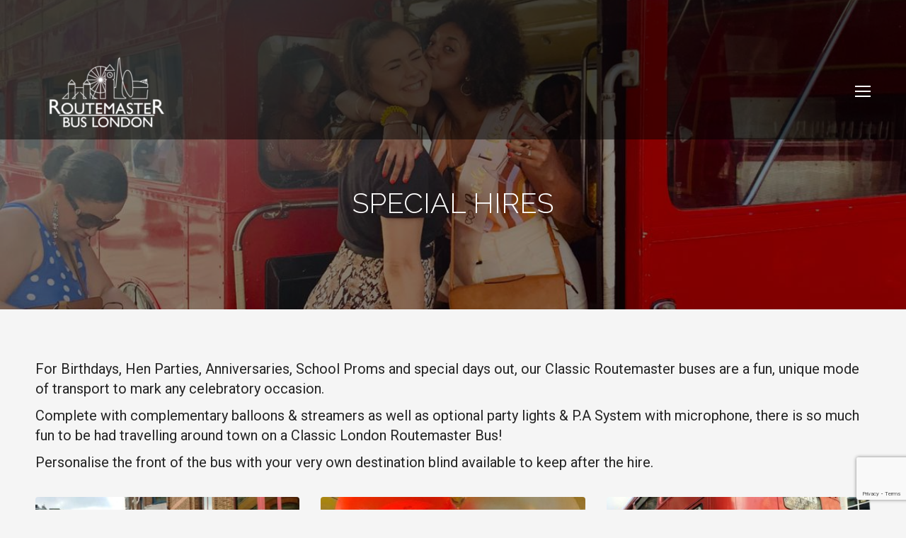

--- FILE ---
content_type: text/html; charset=UTF-8
request_url: http://routemasterbus.london/classic-routemaster-bus-hire/
body_size: 12357
content:
<!DOCTYPE html>
<!--[if !(IE 6) | !(IE 7) | !(IE 8)  ]><!-->
<html lang="en-US" class="no-js">
<!--<![endif]-->
<head>
	<meta charset="UTF-8" />
		<meta name="viewport" content="width=device-width, initial-scale=1, maximum-scale=1, user-scalable=0">
	    <meta name="theme-color" content="#e33046"/>	<link rel="profile" href="http://gmpg.org/xfn/11" />
            <script type="text/javascript">
            if (/Android|webOS|iPhone|iPad|iPod|BlackBerry|IEMobile|Opera Mini/i.test(navigator.userAgent)) {
                var originalAddEventListener = EventTarget.prototype.addEventListener,
                    oldWidth = window.innerWidth;

                EventTarget.prototype.addEventListener = function (eventName, eventHandler, useCapture) {
                    if (eventName === "resize") {
                        originalAddEventListener.call(this, eventName, function (event) {
                            if (oldWidth === window.innerWidth) {
                                return;
                            }
                            else if (oldWidth !== window.innerWidth) {
                                oldWidth = window.innerWidth;
                            }
                            if (eventHandler.handleEvent) {
                                eventHandler.handleEvent.call(this, event);
                            }
                            else {
                                eventHandler.call(this, event);
                            };
                        }, useCapture);
                    }
                    else {
                        originalAddEventListener.call(this, eventName, eventHandler, useCapture);
                    };
                };
            };
        </script>
		<title>Special Hires​ | Routemaster Bus London | Classic Routemaster Bus</title>

<!-- This site is optimized with the Yoast SEO plugin v12.1 - https://yoast.com/wordpress/plugins/seo/ -->
<meta name="description" content="Classic Routemaster Bus Hire for all special occasions. Birthday Bus, Anniversary Bus, Corporate Bus Hire, London Bus Hire, Hen parties and other Bus Hires."/>
<link rel="canonical" href="https://routemasterbus.london/classic-routemaster-bus-hire/" />
<meta property="og:locale" content="en_US" />
<meta property="og:type" content="article" />
<meta property="og:title" content="Special Hires​ | Routemaster Bus London | Classic Routemaster Bus" />
<meta property="og:description" content="Classic Routemaster Bus Hire for all special occasions. Birthday Bus, Anniversary Bus, Corporate Bus Hire, London Bus Hire, Hen parties and other Bus Hires." />
<meta property="og:url" content="https://routemasterbus.london/classic-routemaster-bus-hire/" />
<meta property="og:site_name" content="Routemaster Bus London" />
<meta name="twitter:card" content="summary" />
<meta name="twitter:description" content="Classic Routemaster Bus Hire for all special occasions. Birthday Bus, Anniversary Bus, Corporate Bus Hire, London Bus Hire, Hen parties and other Bus Hires." />
<meta name="twitter:title" content="Special Hires​ | Routemaster Bus London | Classic Routemaster Bus" />
<script type='application/ld+json' class='yoast-schema-graph yoast-schema-graph--main'>{"@context":"https://schema.org","@graph":[{"@type":"Organization","@id":"https://routemasterbus.london/#organization","name":"Routemaster Bus London","url":"https://routemasterbus.london/","sameAs":[],"logo":{"@type":"ImageObject","@id":"https://routemasterbus.london/#logo","url":"https://routemasterbus.london/wp-content/uploads/2019/10/RMBL-Fav-Icon-1.png","width":512,"height":512,"caption":"Routemaster Bus London"},"image":{"@id":"https://routemasterbus.london/#logo"}},{"@type":"WebSite","@id":"https://routemasterbus.london/#website","url":"https://routemasterbus.london/","name":"Routemaster Bus London","publisher":{"@id":"https://routemasterbus.london/#organization"},"potentialAction":{"@type":"SearchAction","target":"https://routemasterbus.london/?s={search_term_string}","query-input":"required name=search_term_string"}},{"@type":"WebPage","@id":"https://routemasterbus.london/classic-routemaster-bus-hire/#webpage","url":"https://routemasterbus.london/classic-routemaster-bus-hire/","inLanguage":"en-US","name":"Special Hires\u200b | Routemaster Bus London | Classic Routemaster Bus","isPartOf":{"@id":"https://routemasterbus.london/#website"},"datePublished":"2019-03-21T11:08:14+00:00","dateModified":"2020-03-30T16:57:44+00:00","description":"Classic Routemaster Bus Hire for all special occasions. Birthday Bus, Anniversary Bus, Corporate Bus Hire, London Bus Hire, Hen parties and other Bus Hires."}]}</script>
<!-- / Yoast SEO plugin. -->

<link rel='dns-prefetch' href='//www.google.com' />
<link rel='dns-prefetch' href='//use.fontawesome.com' />
<link rel='dns-prefetch' href='//fonts.googleapis.com' />
<link rel='dns-prefetch' href='//s.w.org' />
<link rel="alternate" type="application/rss+xml" title="Routemaster Bus London &raquo; Feed" href="https://routemasterbus.london/feed/" />
<link rel="alternate" type="application/rss+xml" title="Routemaster Bus London &raquo; Comments Feed" href="https://routemasterbus.london/comments/feed/" />
<!-- This site uses the Google Analytics by MonsterInsights plugin v7.10.0 - Using Analytics tracking - https://www.monsterinsights.com/ -->
<script type="text/javascript" data-cfasync="false">
	var mi_version         = '7.10.0';
	var mi_track_user      = true;
	var mi_no_track_reason = '';
	
	var disableStr = 'ga-disable-UA-148593745-1';

	/* Function to detect opted out users */
	function __gaTrackerIsOptedOut() {
		return document.cookie.indexOf(disableStr + '=true') > -1;
	}

	/* Disable tracking if the opt-out cookie exists. */
	if ( __gaTrackerIsOptedOut() ) {
		window[disableStr] = true;
	}

	/* Opt-out function */
	function __gaTrackerOptout() {
	  document.cookie = disableStr + '=true; expires=Thu, 31 Dec 2099 23:59:59 UTC; path=/';
	  window[disableStr] = true;
	}
	
	if ( mi_track_user ) {
		(function(i,s,o,g,r,a,m){i['GoogleAnalyticsObject']=r;i[r]=i[r]||function(){
			(i[r].q=i[r].q||[]).push(arguments)},i[r].l=1*new Date();a=s.createElement(o),
			m=s.getElementsByTagName(o)[0];a.async=1;a.src=g;m.parentNode.insertBefore(a,m)
		})(window,document,'script','//www.google-analytics.com/analytics.js','__gaTracker');

		__gaTracker('create', 'UA-148593745-1', 'auto');
		__gaTracker('set', 'forceSSL', true);
		__gaTracker('require', 'displayfeatures');
		__gaTracker('send','pageview');
	} else {
		console.log( "" );
		(function() {
			/* https://developers.google.com/analytics/devguides/collection/analyticsjs/ */
			var noopfn = function() {
				return null;
			};
			var noopnullfn = function() {
				return null;
			};
			var Tracker = function() {
				return null;
			};
			var p = Tracker.prototype;
			p.get = noopfn;
			p.set = noopfn;
			p.send = noopfn;
			var __gaTracker = function() {
				var len = arguments.length;
				if ( len === 0 ) {
					return;
				}
				var f = arguments[len-1];
				if ( typeof f !== 'object' || f === null || typeof f.hitCallback !== 'function' ) {
					console.log( 'Not running function __gaTracker(' + arguments[0] + " ....) because you are not being tracked. " + mi_no_track_reason );
					return;
				}
				try {
					f.hitCallback();
				} catch (ex) {

				}
			};
			__gaTracker.create = function() {
				return new Tracker();
			};
			__gaTracker.getByName = noopnullfn;
			__gaTracker.getAll = function() {
				return [];
			};
			__gaTracker.remove = noopfn;
			window['__gaTracker'] = __gaTracker;
					})();
		}
</script>
<!-- / Google Analytics by MonsterInsights -->
		<script type="text/javascript">
			window._wpemojiSettings = {"baseUrl":"https:\/\/s.w.org\/images\/core\/emoji\/12.0.0-1\/72x72\/","ext":".png","svgUrl":"https:\/\/s.w.org\/images\/core\/emoji\/12.0.0-1\/svg\/","svgExt":".svg","source":{"concatemoji":"http:\/\/routemasterbus.london\/wp-includes\/js\/wp-emoji-release.min.js?ver=5.2.23"}};
			!function(e,a,t){var n,r,o,i=a.createElement("canvas"),p=i.getContext&&i.getContext("2d");function s(e,t){var a=String.fromCharCode;p.clearRect(0,0,i.width,i.height),p.fillText(a.apply(this,e),0,0);e=i.toDataURL();return p.clearRect(0,0,i.width,i.height),p.fillText(a.apply(this,t),0,0),e===i.toDataURL()}function c(e){var t=a.createElement("script");t.src=e,t.defer=t.type="text/javascript",a.getElementsByTagName("head")[0].appendChild(t)}for(o=Array("flag","emoji"),t.supports={everything:!0,everythingExceptFlag:!0},r=0;r<o.length;r++)t.supports[o[r]]=function(e){if(!p||!p.fillText)return!1;switch(p.textBaseline="top",p.font="600 32px Arial",e){case"flag":return s([55356,56826,55356,56819],[55356,56826,8203,55356,56819])?!1:!s([55356,57332,56128,56423,56128,56418,56128,56421,56128,56430,56128,56423,56128,56447],[55356,57332,8203,56128,56423,8203,56128,56418,8203,56128,56421,8203,56128,56430,8203,56128,56423,8203,56128,56447]);case"emoji":return!s([55357,56424,55356,57342,8205,55358,56605,8205,55357,56424,55356,57340],[55357,56424,55356,57342,8203,55358,56605,8203,55357,56424,55356,57340])}return!1}(o[r]),t.supports.everything=t.supports.everything&&t.supports[o[r]],"flag"!==o[r]&&(t.supports.everythingExceptFlag=t.supports.everythingExceptFlag&&t.supports[o[r]]);t.supports.everythingExceptFlag=t.supports.everythingExceptFlag&&!t.supports.flag,t.DOMReady=!1,t.readyCallback=function(){t.DOMReady=!0},t.supports.everything||(n=function(){t.readyCallback()},a.addEventListener?(a.addEventListener("DOMContentLoaded",n,!1),e.addEventListener("load",n,!1)):(e.attachEvent("onload",n),a.attachEvent("onreadystatechange",function(){"complete"===a.readyState&&t.readyCallback()})),(n=t.source||{}).concatemoji?c(n.concatemoji):n.wpemoji&&n.twemoji&&(c(n.twemoji),c(n.wpemoji)))}(window,document,window._wpemojiSettings);
		</script>
		<style type="text/css">
img.wp-smiley,
img.emoji {
	display: inline !important;
	border: none !important;
	box-shadow: none !important;
	height: 1em !important;
	width: 1em !important;
	margin: 0 .07em !important;
	vertical-align: -0.1em !important;
	background: none !important;
	padding: 0 !important;
}
</style>
	<link rel='stylesheet' id='sb_instagram_styles-css'  href='http://routemasterbus.london/wp-content/plugins/instagram-feed/css/sb-instagram-2-0-2.min.css?ver=2.0.2' type='text/css' media='all' />
<link rel='stylesheet' id='wp-block-library-css'  href='http://routemasterbus.london/wp-includes/css/dist/block-library/style.min.css?ver=5.2.23' type='text/css' media='all' />
<link rel='stylesheet' id='wp-block-library-theme-css'  href='http://routemasterbus.london/wp-includes/css/dist/block-library/theme.min.css?ver=5.2.23' type='text/css' media='all' />
<link rel='stylesheet' id='buttonizer_frontend_style-css'  href='http://routemasterbus.london/wp-content/plugins/buttonizer-multifunctional-button/assets/frontend.css?v=a0dfa7336568a5287223f087d69c4fbe&#038;ver=5.2.23' type='text/css' media='all' />
<link rel='stylesheet' id='buttonizer-icon-library-css'  href='https://use.fontawesome.com/releases/v5.8.2/css/all.css?ver=5.2.23' type='text/css' media='all' />
<link rel='stylesheet' id='contact-form-7-css'  href='http://routemasterbus.london/wp-content/plugins/contact-form-7/includes/css/styles.css?ver=5.1.4' type='text/css' media='all' />
<link rel='stylesheet' id='rs-plugin-settings-css'  href='http://routemasterbus.london/wp-content/plugins/revslider/public/assets/css/settings.css?ver=5.4.8.3' type='text/css' media='all' />
<style id='rs-plugin-settings-inline-css' type='text/css'>
#rs-demo-id {}
</style>
<link rel='stylesheet' id='the7-Defaults-css'  href='http://routemasterbus.london/wp-content/uploads/smile_fonts/Defaults/Defaults.css?ver=5.2.23' type='text/css' media='all' />
<!--[if lt IE 9]>
<link rel='stylesheet' id='vc_lte_ie9-css'  href='http://routemasterbus.london/wp-content/plugins/js_composer/assets/css/vc_lte_ie9.min.css?ver=6.0.5' type='text/css' media='screen' />
<![endif]-->
<link rel='stylesheet' id='js_composer_front-css'  href='http://routemasterbus.london/wp-content/plugins/js_composer/assets/css/js_composer.min.css?ver=6.0.5' type='text/css' media='all' />
<link rel='stylesheet' id='dt-web-fonts-css'  href='//fonts.googleapis.com/css?family=Roboto%3A300italic%2C400%2C500%2C600%2C700%7CRoboto+Condensed%3A400%2C600%2C700%7CRaleway%3A300%2C400%2C500%2C600%2C700&#038;ver=7.7.3' type='text/css' media='all' />
<link rel='stylesheet' id='dt-main-css'  href='http://routemasterbus.london/wp-content/themes/Xanda%20Parent%20Theme/css/main.min.css?ver=7.7.3' type='text/css' media='all' />
<style id='dt-main-inline-css' type='text/css'>
body #load {
  display: block;
  height: 100%;
  overflow: hidden;
  position: fixed;
  width: 100%;
  z-index: 9901;
  opacity: 1;
  visibility: visible;
  -webkit-transition: all .35s ease-out;
  transition: all .35s ease-out;
}
.load-wrap {
  width: 100%;
  height: 100%;
  background-position: center center;
  background-repeat: no-repeat;
  text-align: center;
}
.load-wrap > svg {
  position: absolute;
  top: 50%;
  left: 50%;
  -ms-transform: translate(-50%,-50%);
  -webkit-transform: translate(-50%,-50%);
  transform: translate(-50%,-50%);
}
#load {
  background-color: #e33046;
}
.uil-default rect:not(.bk) {
  fill: #e33046;
}
.uil-ring > path {
  fill: #e33046;
}
.ring-loader .circle {
  fill: #e33046;
}
.ring-loader .moving-circle {
  fill: #e33046;
}
.uil-hourglass .glass {
  stroke: #e33046;
}
.uil-hourglass .sand {
  fill: #e33046;
}
.spinner-loader .load-wrap {
  background-image: url("data:image/svg+xml,%3Csvg width='75px' height='75px' xmlns='http://www.w3.org/2000/svg' viewBox='0 0 100 100' preserveAspectRatio='xMidYMid' class='uil-default'%3E%3Crect x='0' y='0' width='100' height='100' fill='none' class='bk'%3E%3C/rect%3E%3Crect  x='46.5' y='40' width='7' height='20' rx='5' ry='5' fill='%23e33046' transform='rotate(0 50 50) translate(0 -30)'%3E  %3Canimate attributeName='opacity' from='1' to='0' dur='1s' begin='0s' repeatCount='indefinite'/%3E%3C/rect%3E%3Crect  x='46.5' y='40' width='7' height='20' rx='5' ry='5' fill='%23e33046' transform='rotate(30 50 50) translate(0 -30)'%3E  %3Canimate attributeName='opacity' from='1' to='0' dur='1s' begin='0.08333333333333333s' repeatCount='indefinite'/%3E%3C/rect%3E%3Crect  x='46.5' y='40' width='7' height='20' rx='5' ry='5' fill='%23e33046' transform='rotate(60 50 50) translate(0 -30)'%3E  %3Canimate attributeName='opacity' from='1' to='0' dur='1s' begin='0.16666666666666666s' repeatCount='indefinite'/%3E%3C/rect%3E%3Crect  x='46.5' y='40' width='7' height='20' rx='5' ry='5' fill='%23e33046' transform='rotate(90 50 50) translate(0 -30)'%3E  %3Canimate attributeName='opacity' from='1' to='0' dur='1s' begin='0.25s' repeatCount='indefinite'/%3E%3C/rect%3E%3Crect  x='46.5' y='40' width='7' height='20' rx='5' ry='5' fill='%23e33046' transform='rotate(120 50 50) translate(0 -30)'%3E  %3Canimate attributeName='opacity' from='1' to='0' dur='1s' begin='0.3333333333333333s' repeatCount='indefinite'/%3E%3C/rect%3E%3Crect  x='46.5' y='40' width='7' height='20' rx='5' ry='5' fill='%23e33046' transform='rotate(150 50 50) translate(0 -30)'%3E  %3Canimate attributeName='opacity' from='1' to='0' dur='1s' begin='0.4166666666666667s' repeatCount='indefinite'/%3E%3C/rect%3E%3Crect  x='46.5' y='40' width='7' height='20' rx='5' ry='5' fill='%23e33046' transform='rotate(180 50 50) translate(0 -30)'%3E  %3Canimate attributeName='opacity' from='1' to='0' dur='1s' begin='0.5s' repeatCount='indefinite'/%3E%3C/rect%3E%3Crect  x='46.5' y='40' width='7' height='20' rx='5' ry='5' fill='%23e33046' transform='rotate(210 50 50) translate(0 -30)'%3E  %3Canimate attributeName='opacity' from='1' to='0' dur='1s' begin='0.5833333333333334s' repeatCount='indefinite'/%3E%3C/rect%3E%3Crect  x='46.5' y='40' width='7' height='20' rx='5' ry='5' fill='%23e33046' transform='rotate(240 50 50) translate(0 -30)'%3E  %3Canimate attributeName='opacity' from='1' to='0' dur='1s' begin='0.6666666666666666s' repeatCount='indefinite'/%3E%3C/rect%3E%3Crect  x='46.5' y='40' width='7' height='20' rx='5' ry='5' fill='%23e33046' transform='rotate(270 50 50) translate(0 -30)'%3E  %3Canimate attributeName='opacity' from='1' to='0' dur='1s' begin='0.75s' repeatCount='indefinite'/%3E%3C/rect%3E%3Crect  x='46.5' y='40' width='7' height='20' rx='5' ry='5' fill='%23e33046' transform='rotate(300 50 50) translate(0 -30)'%3E  %3Canimate attributeName='opacity' from='1' to='0' dur='1s' begin='0.8333333333333334s' repeatCount='indefinite'/%3E%3C/rect%3E%3Crect  x='46.5' y='40' width='7' height='20' rx='5' ry='5' fill='%23e33046' transform='rotate(330 50 50) translate(0 -30)'%3E  %3Canimate attributeName='opacity' from='1' to='0' dur='1s' begin='0.9166666666666666s' repeatCount='indefinite'/%3E%3C/rect%3E%3C/svg%3E");
}
.ring-loader .load-wrap {
  background-image: url("data:image/svg+xml,%3Csvg xmlns='http://www.w3.org/2000/svg' viewBox='0 0 32 32' width='72' height='72' fill='%23e33046'%3E   %3Cpath opacity='.25' d='M16 0 A16 16 0 0 0 16 32 A16 16 0 0 0 16 0 M16 4 A12 12 0 0 1 16 28 A12 12 0 0 1 16 4'/%3E   %3Cpath d='M16 0 A16 16 0 0 1 32 16 L28 16 A12 12 0 0 0 16 4z'%3E     %3CanimateTransform attributeName='transform' type='rotate' from='0 16 16' to='360 16 16' dur='0.8s' repeatCount='indefinite' /%3E   %3C/path%3E %3C/svg%3E");
}
.hourglass-loader .load-wrap {
  background-image: url("data:image/svg+xml,%3Csvg xmlns='http://www.w3.org/2000/svg' viewBox='0 0 32 32' width='72' height='72' fill='%23e33046'%3E   %3Cpath transform='translate(2)' d='M0 12 V20 H4 V12z'%3E      %3Canimate attributeName='d' values='M0 12 V20 H4 V12z; M0 4 V28 H4 V4z; M0 12 V20 H4 V12z; M0 12 V20 H4 V12z' dur='1.2s' repeatCount='indefinite' begin='0' keytimes='0;.2;.5;1' keySplines='0.2 0.2 0.4 0.8;0.2 0.6 0.4 0.8;0.2 0.8 0.4 0.8' calcMode='spline'  /%3E   %3C/path%3E   %3Cpath transform='translate(8)' d='M0 12 V20 H4 V12z'%3E     %3Canimate attributeName='d' values='M0 12 V20 H4 V12z; M0 4 V28 H4 V4z; M0 12 V20 H4 V12z; M0 12 V20 H4 V12z' dur='1.2s' repeatCount='indefinite' begin='0.2' keytimes='0;.2;.5;1' keySplines='0.2 0.2 0.4 0.8;0.2 0.6 0.4 0.8;0.2 0.8 0.4 0.8' calcMode='spline'  /%3E   %3C/path%3E   %3Cpath transform='translate(14)' d='M0 12 V20 H4 V12z'%3E     %3Canimate attributeName='d' values='M0 12 V20 H4 V12z; M0 4 V28 H4 V4z; M0 12 V20 H4 V12z; M0 12 V20 H4 V12z' dur='1.2s' repeatCount='indefinite' begin='0.4' keytimes='0;.2;.5;1' keySplines='0.2 0.2 0.4 0.8;0.2 0.6 0.4 0.8;0.2 0.8 0.4 0.8' calcMode='spline' /%3E   %3C/path%3E   %3Cpath transform='translate(20)' d='M0 12 V20 H4 V12z'%3E     %3Canimate attributeName='d' values='M0 12 V20 H4 V12z; M0 4 V28 H4 V4z; M0 12 V20 H4 V12z; M0 12 V20 H4 V12z' dur='1.2s' repeatCount='indefinite' begin='0.6' keytimes='0;.2;.5;1' keySplines='0.2 0.2 0.4 0.8;0.2 0.6 0.4 0.8;0.2 0.8 0.4 0.8' calcMode='spline' /%3E   %3C/path%3E   %3Cpath transform='translate(26)' d='M0 12 V20 H4 V12z'%3E     %3Canimate attributeName='d' values='M0 12 V20 H4 V12z; M0 4 V28 H4 V4z; M0 12 V20 H4 V12z; M0 12 V20 H4 V12z' dur='1.2s' repeatCount='indefinite' begin='0.8' keytimes='0;.2;.5;1' keySplines='0.2 0.2 0.4 0.8;0.2 0.6 0.4 0.8;0.2 0.8 0.4 0.8' calcMode='spline' /%3E   %3C/path%3E %3C/svg%3E");
}

</style>
<link rel='stylesheet' id='dt-awsome-fonts-back-css'  href='http://routemasterbus.london/wp-content/themes/Xanda%20Parent%20Theme/fonts/FontAwesome/back-compat.min.css?ver=7.7.3' type='text/css' media='all' />
<link rel='stylesheet' id='dt-awsome-fonts-css'  href='http://routemasterbus.london/wp-content/themes/Xanda%20Parent%20Theme/fonts/FontAwesome/css/all.min.css?ver=7.7.3' type='text/css' media='all' />
<link rel='stylesheet' id='dt-fontello-css'  href='http://routemasterbus.london/wp-content/themes/Xanda%20Parent%20Theme/fonts/fontello/css/fontello.min.css?ver=7.7.3' type='text/css' media='all' />
<link rel='stylesheet' id='the7pt-static-css'  href='http://routemasterbus.london/wp-content/plugins/dt-the7-core/assets/css/post-type.min.css?ver=7.7.3' type='text/css' media='all' />
<link rel='stylesheet' id='dt-custom-css'  href='http://routemasterbus.london/wp-content/uploads/the7-css/custom.css?ver=6e8641872222' type='text/css' media='all' />
<link rel='stylesheet' id='dt-media-css'  href='http://routemasterbus.london/wp-content/uploads/the7-css/media.css?ver=6e8641872222' type='text/css' media='all' />
<link rel='stylesheet' id='the7-elements-albums-portfolio-css'  href='http://routemasterbus.london/wp-content/uploads/the7-css/the7-elements-albums-portfolio.css?ver=6e8641872222' type='text/css' media='all' />
<link rel='stylesheet' id='the7-elements-css'  href='http://routemasterbus.london/wp-content/uploads/the7-css/post-type-dynamic.css?ver=6e8641872222' type='text/css' media='all' />
<link rel='stylesheet' id='style-css'  href='http://routemasterbus.london/wp-content/themes/london-bus-group/style.css?ver=7.7.3' type='text/css' media='all' />
<script type='text/javascript' src='http://routemasterbus.london/wp-includes/js/jquery/jquery.js?ver=1.12.4-wp'></script>
<script type='text/javascript' src='http://routemasterbus.london/wp-includes/js/jquery/jquery-migrate.min.js?ver=1.4.1'></script>
<script type='text/javascript'>
/* <![CDATA[ */
var monsterinsights_frontend = {"js_events_tracking":"true","download_extensions":"doc,pdf,ppt,zip,xls,docx,pptx,xlsx","inbound_paths":"[{\"path\":\"\\\/go\\\/\",\"label\":\"affiliate\"},{\"path\":\"\\\/recommend\\\/\",\"label\":\"affiliate\"}]","home_url":"https:\/\/routemasterbus.london","hash_tracking":"false"};
/* ]]> */
</script>
<script type='text/javascript' src='http://routemasterbus.london/wp-content/plugins/google-analytics-for-wordpress/assets/js/frontend.min.js?ver=7.10.0'></script>
<script type='text/javascript' src='http://routemasterbus.london/wp-content/plugins/revslider/public/assets/js/jquery.themepunch.tools.min.js?ver=5.4.8.3'></script>
<script type='text/javascript' src='http://routemasterbus.london/wp-content/plugins/revslider/public/assets/js/jquery.themepunch.revolution.min.js?ver=5.4.8.3'></script>
<script type='text/javascript'>
/* <![CDATA[ */
var dtLocal = {"themeUrl":"http:\/\/routemasterbus.london\/wp-content\/themes\/Xanda%20Parent%20Theme","passText":"To view this protected post, enter the password below:","moreButtonText":{"loading":"Loading...","loadMore":"Load more"},"postID":"45332","ajaxurl":"https:\/\/routemasterbus.london\/wp-admin\/admin-ajax.php","contactMessages":{"required":"One or more fields have an error. Please check and try again.","terms":"Please accept the privacy policy."},"ajaxNonce":"8c8ccefc10","pageData":{"type":"page","template":"page","layout":null},"themeSettings":{"smoothScroll":"off","lazyLoading":false,"accentColor":{"mode":"solid","color":"#e33046"},"desktopHeader":{"height":50},"floatingHeader":{"showAfter":140,"showMenu":true,"height":60,"logo":{"showLogo":true,"html":"","url":"https:\/\/routemasterbus.london\/"}},"mobileHeader":{"firstSwitchPoint":1330,"secondSwitchPoint":778,"firstSwitchPointHeight":60,"secondSwitchPointHeight":60},"stickyMobileHeaderFirstSwitch":{"logo":{"html":"<img class=\" preload-me\" src=\"https:\/\/routemasterbus.london\/wp-content\/uploads\/2019\/09\/RBL-LOGO-WHITE-Footer-1-e1568109129815.png\" srcset=\"https:\/\/routemasterbus.london\/wp-content\/uploads\/2019\/09\/RBL-LOGO-WHITE-Footer-1-e1568109129815.png 200w, https:\/\/routemasterbus.london\/wp-content\/uploads\/2019\/09\/RBL-LOGO-WHITE-Footer-1-e1568109129815.png 200w\" width=\"200\" height=\"117\"   sizes=\"200px\" alt=\"Routemaster Bus London\" \/>"}},"stickyMobileHeaderSecondSwitch":{"logo":{"html":"<img class=\" preload-me\" src=\"https:\/\/routemasterbus.london\/wp-content\/uploads\/2019\/09\/RBL-LOGO-WHITE-Footer-1-e1568109129815.png\" srcset=\"https:\/\/routemasterbus.london\/wp-content\/uploads\/2019\/09\/RBL-LOGO-WHITE-Footer-1-e1568109129815.png 200w, https:\/\/routemasterbus.london\/wp-content\/uploads\/2019\/09\/RBL-LOGO-WHITE-Footer-1-e1568109129815.png 200w\" width=\"200\" height=\"117\"   sizes=\"200px\" alt=\"Routemaster Bus London\" \/>"}},"content":{"textColor":"#252525","headerColor":"#252525"},"boxedWidth":"1340px","stripes":{"stripe1":{"textColor":"#787d85","headerColor":"#3b3f4a"},"stripe2":{"textColor":"#8b9199","headerColor":"#ffffff"},"stripe3":{"textColor":"#ffffff","headerColor":"#ffffff"}}},"VCMobileScreenWidth":"768"};
var dtShare = {"shareButtonText":{"facebook":"Share on Facebook","twitter":"Tweet","pinterest":"Pin it","linkedin":"Share on Linkedin","whatsapp":"Share on Whatsapp","google":"Share on Google Plus"},"overlayOpacity":"85"};
/* ]]> */
</script>
<script type='text/javascript' src='http://routemasterbus.london/wp-content/themes/Xanda%20Parent%20Theme/js/above-the-fold.min.js?ver=7.7.3'></script>
<link rel='https://api.w.org/' href='https://routemasterbus.london/wp-json/' />
<link rel="EditURI" type="application/rsd+xml" title="RSD" href="https://routemasterbus.london/xmlrpc.php?rsd" />
<link rel="wlwmanifest" type="application/wlwmanifest+xml" href="http://routemasterbus.london/wp-includes/wlwmanifest.xml" /> 
<meta name="generator" content="WordPress 5.2.23" />
<link rel='shortlink' href='https://routemasterbus.london/?p=45332' />
<link rel="alternate" type="application/json+oembed" href="https://routemasterbus.london/wp-json/oembed/1.0/embed?url=https%3A%2F%2Froutemasterbus.london%2Fclassic-routemaster-bus-hire%2F" />
<link rel="alternate" type="text/xml+oembed" href="https://routemasterbus.london/wp-json/oembed/1.0/embed?url=https%3A%2F%2Froutemasterbus.london%2Fclassic-routemaster-bus-hire%2F&#038;format=xml" />
<script type="text/javascript">
try {
var pageTracker = _gat._getTracker("UA-3070747-7");
pageTracker._trackPageview();
} catch(err) {}</script><meta name="generator" content="Powered by WPBakery Page Builder - drag and drop page builder for WordPress."/>
<meta name="generator" content="Powered by Slider Revolution 5.4.8.3 - responsive, Mobile-Friendly Slider Plugin for WordPress with comfortable drag and drop interface." />
<script type="text/javascript">
document.addEventListener("DOMContentLoaded", function(event) { 
	var load = document.getElementById("load");
	
	var removeLoading = setTimeout(function() {
		load.className += " loader-removed";
	}, 500);
});
</script>
<link rel="icon" href="http://routemasterbus.london/wp-content/uploads/2019/10/favicon.ico" type="image/x-icon" sizes="16x16"/><link rel="icon" href="http://routemasterbus.london/wp-content/uploads/2019/10/apple-touch-icon.png" type="image/png" sizes="32x32"/><link rel="apple-touch-icon" sizes="120x120" href="http://routemasterbus.london/wp-content/uploads/2019/03/apple-touch-icon.png"><link rel="apple-touch-icon" sizes="152x152" href="http://routemasterbus.london/wp-content/uploads/2019/03/mstile-150x150.png"><script type="text/javascript">function setREVStartSize(e){									
						try{ e.c=jQuery(e.c);var i=jQuery(window).width(),t=9999,r=0,n=0,l=0,f=0,s=0,h=0;
							if(e.responsiveLevels&&(jQuery.each(e.responsiveLevels,function(e,f){f>i&&(t=r=f,l=e),i>f&&f>r&&(r=f,n=e)}),t>r&&(l=n)),f=e.gridheight[l]||e.gridheight[0]||e.gridheight,s=e.gridwidth[l]||e.gridwidth[0]||e.gridwidth,h=i/s,h=h>1?1:h,f=Math.round(h*f),"fullscreen"==e.sliderLayout){var u=(e.c.width(),jQuery(window).height());if(void 0!=e.fullScreenOffsetContainer){var c=e.fullScreenOffsetContainer.split(",");if (c) jQuery.each(c,function(e,i){u=jQuery(i).length>0?u-jQuery(i).outerHeight(!0):u}),e.fullScreenOffset.split("%").length>1&&void 0!=e.fullScreenOffset&&e.fullScreenOffset.length>0?u-=jQuery(window).height()*parseInt(e.fullScreenOffset,0)/100:void 0!=e.fullScreenOffset&&e.fullScreenOffset.length>0&&(u-=parseInt(e.fullScreenOffset,0))}f=u}else void 0!=e.minHeight&&f<e.minHeight&&(f=e.minHeight);e.c.closest(".rev_slider_wrapper").css({height:f})					
						}catch(d){console.log("Failure at Presize of Slider:"+d)}						
					};</script>
		<style type="text/css" id="wp-custom-css">
			.closed-mobile-header .main-nav > li > a {
    margin: 0px 5px 20px 5px;
    padding: 0px 15px 15px 15px;
}

@media only screen and (min-width: 1330px) {
.closed-mobile-header ul#primary-menu {
    position: absolute;
    height: 50px;
    top: 50%;
    left: 35%;
    transform: translate(-20%, 35%);
}
	
	/**.main-nav > li:not(.wpml-ls-item) > a .menu-text {
		color: white !important;
	}**/
	
	#main-slideshow {
    position: relative;
    z-index: 1;
    clear: both;
    overflow: hidden;
    margin-top: -140px;
}
	
}
		</style>
		<style type="text/css" data-type="vc_shortcodes-custom-css">.vc_custom_1560864986453{margin-bottom: -35px !important;}</style><noscript><style> .wpb_animate_when_almost_visible { opacity: 1; }</style></noscript><style id='the7-custom-inline-css' type='text/css'>
.buttonizer-head {
	display: none !important;
}

.buttonizer.buttonizer-group {
    /* right: 0px; */
    top: 28VH !important;
    position: fixed !important;
    right: 55px !important;
    bottom: initial !important;
    left: initial !important;
    width: auto !important;
}

a.buttonizer-button.button-mobile-2.button-desktop-2 {
    margin-top: 10px;
}

.dt-close-mobile-menu-icon {
    z-index: 999999999999999999999;
}


.dt-mobile-header.dt-parent-menu-clickable {
    z-index: 999999998;
}

.masthead.inline-header.justify.small-mobile-menu-icon.dt-parent-menu-clickable {
    padding-top: 60px;
}


@media only screen and (max-width: 800px) {
	.masthead.inline-header.justify.small-mobile-menu-icon.dt-parent-menu-clickable {
		padding-top: 0px !important;	
	}
}

@media only screen and (max-width: 600px) {
	.page-template-default:not(.home) .masthead.inline-header.justify.small-mobile-menu-icon.dt-parent-menu-clickable { 
		padding-top: 0px !important;
		
	}
	
	.mobile-header-bar .mobile-branding img {
    max-width: 100%;
    height: auto;
    max-height: 65px;
    width: auto !important;
}

	
		
}
</style>
</head>
<body class="page-template-default page page-id-45332 page-parent wp-embed-responsive the7-core-ver-2.1.7 transparent fancy-header-on dt-responsive-on srcset-enabled btn-flat custom-btn-color custom-btn-hover-color phantom-fade phantom-shadow-decoration phantom-custom-logo-on  top-header first-switch-logo-left first-switch-menu-right second-switch-logo-left second-switch-menu-right right-mobile-menu layzr-loading-on popup-message-style dt-fa-compatibility the7-ver-7.7.3 wpb-js-composer js-comp-ver-6.0.5 vc_responsive">
<!-- The7 7.7.3 -->
<div id="load" class="spinner-loader">
	<div class="load-wrap"></div>
</div>
<div id="page">
	<a class="skip-link screen-reader-text" href="#content">Skip to content</a>

<div class="masthead inline-header justify small-mobile-menu-icon dt-parent-menu-clickable" style="background-color: rgba(0,0,0,0.5);" role="banner">

			<div class="top-bar top-bar-empty top-bar-line-hide">
			<div class="top-bar-bg"  style="background-color: rgba(255,255,255,0.25);"></div>
			<div class="mini-widgets left-widgets"></div>			<div class="mini-widgets right-widgets"></div>		</div>

	<header class="header-bar">

						<div class="branding">
					<div id="site-title" class="assistive-text">Routemaster Bus London</div>
					<div id="site-description" class="assistive-text">Classic Bus Hire</div>
					<a href="https://routemasterbus.london/"><img class=" preload-me" src="https://routemasterbus.london/wp-content/uploads/2019/09/RBL-LOGO-WHITE-Footer-1-e1568109129815.png" srcset="https://routemasterbus.london/wp-content/uploads/2019/09/RBL-LOGO-WHITE-Footer-1-e1568109129815.png 200w, https://routemasterbus.london/wp-content/uploads/2019/09/RBL-LOGO-WHITE-Footer-1-e1568109129815.png 200w" width="200" height="117"   sizes="200px" alt="Routemaster Bus London" /></a>				</div>
		<ul id="primary-menu" class="main-nav level-arrows-on outside-item-remove-margin" role="menu"><li class="menu-item menu-item-type-post_type menu-item-object-page menu-item-home menu-item-6 first"><a href='https://routemasterbus.london/' data-level='1'><span class="menu-item-text"><span class="menu-text">Home</span></span></a></li> <li class="menu-item menu-item-type-custom menu-item-object-custom current-menu-ancestor current-menu-parent menu-item-has-children menu-item-45599 act has-children"><a data-level='1'><span class="menu-item-text"><span class="menu-text">Our Services</span></span></a><ul class="sub-nav level-arrows-on"><li class="menu-item menu-item-type-post_type menu-item-object-page menu-item-45602 first"><a href='https://routemasterbus.london/wedding-bus-hire/' data-level='2'><span class="menu-item-text"><span class="menu-text">Wedding Hire</span></span></a></li> <li class="menu-item menu-item-type-post_type menu-item-object-page menu-item-45601"><a href='https://routemasterbus.london/corporate-events-bus-hire/' data-level='2'><span class="menu-item-text"><span class="menu-text">Corporate Hire</span></span></a></li> <li class="menu-item menu-item-type-post_type menu-item-object-page current-menu-item page_item page-item-45332 current_page_item menu-item-45600 act"><a href='https://routemasterbus.london/classic-routemaster-bus-hire/' data-level='2'><span class="menu-item-text"><span class="menu-text">Special Hires</span></span></a></li> <li class="menu-item menu-item-type-custom menu-item-object-custom menu-item-45797"><a href='/promotional-and-sightseeing/sightseeing/' data-level='2'><span class="menu-item-text"><span class="menu-text">Sightseeing</span></span></a></li> </ul></li> <li class="menu-item menu-item-type-custom menu-item-object-custom menu-item-has-children menu-item-46022 has-children"><a data-level='1'><span class="menu-item-text"><span class="menu-text">Additional Extras</span></span></a><ul class="sub-nav level-arrows-on"><li class="menu-item menu-item-type-custom menu-item-object-custom menu-item-45798 first"><a href='/additional-extras/already-included/' data-level='2'><span class="menu-item-text"><span class="menu-text">Included with your Hire</span></span></a></li> <li class="menu-item menu-item-type-custom menu-item-object-custom menu-item-45799"><a href='/destination-blinds/' data-level='2'><span class="menu-item-text"><span class="menu-text">Personalised Destination Blind</span></span></a></li> <li class="menu-item menu-item-type-custom menu-item-object-custom menu-item-45800"><a href='/additional-extras/personalised-bus-tickets/' data-level='2'><span class="menu-item-text"><span class="menu-text">Personalised Bus Tickets</span></span></a></li> <li class="menu-item menu-item-type-custom menu-item-object-custom menu-item-45801"><a href='/host-service/' data-level='2'><span class="menu-item-text"><span class="menu-text">Host Service</span></span></a></li> </ul></li> <li class="menu-item menu-item-type-post_type menu-item-object-page menu-item-45604"><a href='https://routemasterbus.london/our-buses/' data-level='1'><span class="menu-item-text"><span class="menu-text">Our Buses</span></span></a></li> <li class="menu-item menu-item-type-post_type menu-item-object-page menu-item-45152"><a href='https://routemasterbus.london/gallery/' data-level='1'><span class="menu-item-text"><span class="menu-text">Gallery</span></span></a></li> <li class="menu-item menu-item-type-post_type menu-item-object-page menu-item-45151"><a href='https://routemasterbus.london/contact/' data-level='1'><span class="menu-item-text"><span class="menu-text">Contact Us</span></span></a></li> </ul>
		
	</header>

</div><div class='dt-close-mobile-menu-icon'><span></span></div>
<div class='dt-mobile-header'>
	<ul id="mobile-menu" class="mobile-main-nav" role="menu">
		<li class="menu-item menu-item-type-post_type menu-item-object-page menu-item-home menu-item-6 first"><a href='https://routemasterbus.london/' data-level='1'><span class="menu-item-text"><span class="menu-text">Home</span></span></a></li> <li class="menu-item menu-item-type-custom menu-item-object-custom current-menu-ancestor current-menu-parent menu-item-has-children menu-item-45599 act has-children"><a data-level='1'><span class="menu-item-text"><span class="menu-text">Our Services</span></span></a><ul class="sub-nav level-arrows-on"><li class="menu-item menu-item-type-post_type menu-item-object-page menu-item-45602 first"><a href='https://routemasterbus.london/wedding-bus-hire/' data-level='2'><span class="menu-item-text"><span class="menu-text">Wedding Hire</span></span></a></li> <li class="menu-item menu-item-type-post_type menu-item-object-page menu-item-45601"><a href='https://routemasterbus.london/corporate-events-bus-hire/' data-level='2'><span class="menu-item-text"><span class="menu-text">Corporate Hire</span></span></a></li> <li class="menu-item menu-item-type-post_type menu-item-object-page current-menu-item page_item page-item-45332 current_page_item menu-item-45600 act"><a href='https://routemasterbus.london/classic-routemaster-bus-hire/' data-level='2'><span class="menu-item-text"><span class="menu-text">Special Hires</span></span></a></li> <li class="menu-item menu-item-type-custom menu-item-object-custom menu-item-45797"><a href='/promotional-and-sightseeing/sightseeing/' data-level='2'><span class="menu-item-text"><span class="menu-text">Sightseeing</span></span></a></li> </ul></li> <li class="menu-item menu-item-type-custom menu-item-object-custom menu-item-has-children menu-item-46022 has-children"><a data-level='1'><span class="menu-item-text"><span class="menu-text">Additional Extras</span></span></a><ul class="sub-nav level-arrows-on"><li class="menu-item menu-item-type-custom menu-item-object-custom menu-item-45798 first"><a href='/additional-extras/already-included/' data-level='2'><span class="menu-item-text"><span class="menu-text">Included with your Hire</span></span></a></li> <li class="menu-item menu-item-type-custom menu-item-object-custom menu-item-45799"><a href='/destination-blinds/' data-level='2'><span class="menu-item-text"><span class="menu-text">Personalised Destination Blind</span></span></a></li> <li class="menu-item menu-item-type-custom menu-item-object-custom menu-item-45800"><a href='/additional-extras/personalised-bus-tickets/' data-level='2'><span class="menu-item-text"><span class="menu-text">Personalised Bus Tickets</span></span></a></li> <li class="menu-item menu-item-type-custom menu-item-object-custom menu-item-45801"><a href='/host-service/' data-level='2'><span class="menu-item-text"><span class="menu-text">Host Service</span></span></a></li> </ul></li> <li class="menu-item menu-item-type-post_type menu-item-object-page menu-item-45604"><a href='https://routemasterbus.london/our-buses/' data-level='1'><span class="menu-item-text"><span class="menu-text">Our Buses</span></span></a></li> <li class="menu-item menu-item-type-post_type menu-item-object-page menu-item-45152"><a href='https://routemasterbus.london/gallery/' data-level='1'><span class="menu-item-text"><span class="menu-text">Gallery</span></span></a></li> <li class="menu-item menu-item-type-post_type menu-item-object-page menu-item-45151"><a href='https://routemasterbus.london/contact/' data-level='1'><span class="menu-item-text"><span class="menu-text">Contact Us</span></span></a></li> 	</ul>
	<div class='mobile-mini-widgets-in-menu'></div>
</div>
<style id="the7-fancy-title-css" type="text/css">
.fancy-header {
  background-image: url('https://routemasterbus.london/wp-content/uploads/2019/03/2019.06.29-RAR-Hen-Party-5.jpeg');
  background-repeat: no-repeat;
  background-position: center center;
  background-attachment: scroll;
  background-size: cover;
  background-color: #222222;
}
.fancy-header .wf-wrap {
  min-height: 300px;
  padding-top: 0px;
  padding-bottom: 0px;
}
.fancy-header .fancy-title {
  font-size: 40px;
  line-height: 36px;
  color: #ffffff;
  text-transform: uppercase;
}
.fancy-header .fancy-subtitle {
  font-size: 40px;
  line-height: 26px;
  color: #ffffff;
  text-transform: none;
}
.fancy-header .breadcrumbs {
  color: #ffffff;
}
.fancy-header-overlay {
  background: rgba(0,0,0,0.46);
}
@media screen and (max-width: 778px) {
  .fancy-header .wf-wrap {
    min-height: 70px;
  }
  .fancy-header .fancy-title {
    font-size: 30px;
    line-height: 38px;
  }
  .fancy-header .fancy-subtitle {
    font-size: 20px;
    line-height: 28px;
  }
  .fancy-header.breadcrumbs-mobile-off .breadcrumbs {
    display: none;
  }
  #fancy-header > .wf-wrap {
    -webkit-flex-flow: column wrap;
    flex-flow: column wrap;
    -webkit-align-items: center;
    align-items: center;
    -webkit-justify-content: center;
    justify-content: center;
    padding-bottom: 0px !important;
  }
  .fancy-header.title-left .breadcrumbs {
    text-align: center;
    float: none;
  }
  .breadcrumbs {
    margin-bottom: 10px;
  }
  .breadcrumbs.breadcrumbs-bg {
    margin-top: 10px;
  }
  .fancy-header.title-right .breadcrumbs {
    margin: 10px 0 10px 0;
  }
  #fancy-header .hgroup,
  #fancy-header .breadcrumbs {
    text-align: center;
  }
  .fancy-header .hgroup {
    padding-bottom: 5px;
  }
  .breadcrumbs-off .hgroup {
    padding-bottom: 5px;
  }
  .title-right .hgroup {
    padding: 0 0 5px 0;
  }
  .title-right.breadcrumbs-off .hgroup {
    padding-top: 5px;
  }
  .title-left.disabled-bg .breadcrumbs {
    margin-bottom: 0;
  }
}

</style><header id="fancy-header" class="fancy-header breadcrumbs-off breadcrumbs-mobile-off title-center" >
    <div class="wf-wrap"><div class="fancy-title-head hgroup"><h1 class="fancy-title entry-title" ><span>Special Hires​</span></h1></div></div>

	        <span class="fancy-header-overlay"></span>
	
</header>

<div id="main" class="sidebar-none sidebar-divider-vertical"  >

	
    <div class="main-gradient"></div>
    <div class="wf-wrap">
    <div class="wf-container-main">

	


    <div id="content" class="content" role="main">

		<div class="vc_row wpb_row vc_row-fluid"><div class="wpb_column vc_column_container vc_col-sm-12"><div class="vc_column-inner"><div class="wpb_wrapper">
	<div class="wpb_text_column wpb_content_element " >
		<div class="wpb_wrapper">
			<p>For Birthdays, Hen Parties, Anniversaries, School Proms and special days out, our Classic Routemaster buses are a fun, unique mode of transport to mark any celebratory occasion. ​</p>
<p>Complete with complementary balloons &amp; streamers as well as optional party lights &amp; P.A System with microphone, there is so much fun to be had travelling around town on a Classic London Routemaster Bus! ​</p>
<p>Personalise the front of the bus with your very own destination blind available to keep after the hire. ​</p>

		</div>
	</div>
</div></div></div></div><div class="vc_row wpb_row vc_row-fluid vc_custom_1560864986453"><div class="wpb_column vc_column_container vc_col-sm-4"><div class="vc_column-inner"><div class="wpb_wrapper">
	<div  class="wpb_single_image wpb_content_element vc_align_center">
		
		<figure class="wpb_wrapper vc_figure">
			<div class="vc_single_image-wrapper vc_box_rounded  vc_box_border_grey"><img class="vc_single_image-img " src="https://routemasterbus.london/wp-content/uploads/2019/06/IMG023-440x330.jpg" width="440" height="330" alt="BTS ARMY corporate hire" title="BTS ARMY"  data-dt-location="https://routemasterbus.london/img023/" /></div>
		</figure>
	</div>
</div></div></div><div class="wpb_column vc_column_container vc_col-sm-4"><div class="vc_column-inner"><div class="wpb_wrapper">
	<div  class="wpb_single_image wpb_content_element vc_align_center">
		
		<figure class="wpb_wrapper vc_figure">
			<div class="vc_single_image-wrapper vc_box_rounded  vc_box_border_grey"><img class="vc_single_image-img " src="https://routemasterbus.london/wp-content/uploads/2019/06/IMG024-440x330.jpg" width="440" height="330" alt="Routemaster Party Bus decoration" title="Routemaster Party Bus decoration"  data-dt-location="https://routemasterbus.london/img024/" /></div>
		</figure>
	</div>
</div></div></div><div class="wpb_column vc_column_container vc_col-sm-4"><div class="vc_column-inner"><div class="wpb_wrapper">
	<div  class="wpb_single_image wpb_content_element vc_align_center">
		
		<figure class="wpb_wrapper vc_figure">
			<div class="vc_single_image-wrapper vc_box_rounded  vc_box_border_grey"><img class="vc_single_image-img " src="https://routemasterbus.london/wp-content/uploads/2019/06/IMG025-440x330.jpg" width="440" height="330" alt="Routemaster party bus London" title="Birthday Party"  data-dt-location="https://routemasterbus.london/img025/" /></div>
		</figure>
	</div>
</div></div></div></div>

    </div><!-- #content -->

	


			</div><!-- .wf-container -->
		</div><!-- .wf-wrap -->

	
	</div><!-- #main -->

	

	
	<!-- !Footer -->
	<footer id="footer" class="footer solid-bg">

		
			<div class="wf-wrap">
				<div class="wf-container-footer">
					<div class="wf-container">
						<section id="custom_html-2" class="widget_text widget widget_custom_html wf-cell wf-1-3"><div class="textwidget custom-html-widget"><div class="footer-widget-logo">
	<img src="https://routemasterbus.london/wp-content/uploads/2019/08/RBL-LOGO-WHITE-Footer.png" alt="Routemaster Bus Hire London" style="max-height: 238px;max-width:350px;"/>
</div>

</div></section><section id="custom_html-3" class="widget_text widget widget_custom_html wf-cell wf-1-3"><div class="textwidget custom-html-widget"><div class="footer-widget-contant">
	<div style="font-size:20px;line-height:28px;font-family:Raleway;font-weight:600;color:#fff;padding-bottom: 10px; text-align: center;">Get in Touch</div>
<span style="color:#fff;display:block; text-align: center;">Monday to Friday</span>
<span style="color:#fff;display:block; text-align: center;">9am to 6pm</span>
<span style="color:#fff;display:block; text-align: center;">Call us on <a href="phone://0207 118 8285">0207 118 8285</a></span>

<span style="color:#fff;display:block; text-align: center;"><a href="mailto://info@routemasterbus.london">info@routemasterbus.london</a></span>

</div></div></section><section id="custom_html-4" class="widget_text widget widget_custom_html wf-cell wf-1-3"><div class="textwidget custom-html-widget"><div class="footer-headings" style="padding-top: 0px;">
<iframe src="https://www.google.com/maps/embed?pb=!1m18!1m12!1m3!1d39712.5324125944!2d-0.24094285338954607!3d51.53094950348991!2m3!1f0!2f0!3f0!3m2!1i1024!2i768!4f13.1!3m3!1m2!1s0x487611cf0dd74b47%3A0x898f3d136514fb18!2sWhite+City%2C+London+NW10+6RJ!5e0!3m2!1sen!2suk!4v1565097654915!5m2!1sen!2suk" width="100%" height="200" frameborder="0" style="border:0" allowfullscreen></iframe>
	</div></div></section>					</div><!-- .wf-container -->
				</div><!-- .wf-container-footer -->
			</div><!-- .wf-wrap -->

		
<!-- !Bottom-bar -->
<div id="bottom-bar" class="solid-bg logo-left" role="contentinfo">
    <div class="wf-wrap">
        <div class="wf-container-bottom">

			
                <div class="wf-float-left">

					<a href="http://www.xanda.net/" target="_blank"> Web Design by <img src="https://routemasterbus.london/wp-content/uploads/2019/03/XandaLogo_white.png" alt="Xanda logo" style="margin: 0 !important;width: 45px !important;vertical-align: top" /></a>
                </div>

			
            <div class="wf-float-right">

				<div class="bottom-text-block"><p>© National Bus Group Ltd 2019. All rights reserved.</p>
</div>
            </div>

        </div><!-- .wf-container-bottom -->
    </div><!-- .wf-wrap -->
</div><!-- #bottom-bar -->
	</footer><!-- #footer -->


	<a href="#" class="scroll-top"><span class="screen-reader-text">Go to Top</span></a>

</div><!-- #page -->

<!-- Instagram Feed JS -->
<script type="text/javascript">
var sbiajaxurl = "https://routemasterbus.london/wp-admin/admin-ajax.php";
</script>
<script type='text/javascript' src='http://routemasterbus.london/wp-content/themes/Xanda%20Parent%20Theme/js/main.min.js?ver=7.7.3'></script>
<script type='text/javascript'>
/* <![CDATA[ */
var buttonizer_ajax = {"ajaxurl":"https:\/\/routemasterbus.london\/wp-admin\/admin-ajax.php","version":"2.0.7","buttonizer_path":"http:\/\/routemasterbus.london\/wp-content\/plugins\/buttonizer-multifunctional-button","buttonizer_assets":"http:\/\/routemasterbus.london\/wp-content\/plugins\/buttonizer-multifunctional-button\/assets\/","base_url":"http:\/\/routemasterbus.london","current":[],"in_preview":"","is_admin":"","cache":"406c7022dd6b69c5d66fcb279c410fcd"};
/* ]]> */
</script>
<script type='text/javascript' src='http://routemasterbus.london/wp-content/plugins/buttonizer-multifunctional-button/assets/frontend.min.js?v=a0dfa7336568a5287223f087d69c4fbe&#038;ver=5.2.23'></script>
<script type='text/javascript'>
/* <![CDATA[ */
var wpcf7 = {"apiSettings":{"root":"https:\/\/routemasterbus.london\/wp-json\/contact-form-7\/v1","namespace":"contact-form-7\/v1"}};
/* ]]> */
</script>
<script type='text/javascript' src='http://routemasterbus.london/wp-content/plugins/contact-form-7/includes/js/scripts.js?ver=5.1.4'></script>
<script type='text/javascript' src='https://www.google.com/recaptcha/api.js?render=6Le5Lb4UAAAAAMuOA0rWsk2CNr8DzHk0ziwsREwn&#038;ver=3.0'></script>
<script type='text/javascript' src='http://routemasterbus.london/wp-content/plugins/dt-the7-core/assets/js/post-type.min.js?ver=7.7.3'></script>
<script type='text/javascript' src='http://routemasterbus.london/wp-includes/js/wp-embed.min.js?ver=5.2.23'></script>
<script type='text/javascript' src='http://routemasterbus.london/wp-content/plugins/js_composer/assets/js/dist/js_composer_front.min.js?ver=6.0.5'></script>
<script type="text/javascript">
( function( grecaptcha, sitekey, actions ) {

	var wpcf7recaptcha = {

		execute: function( action ) {
			grecaptcha.execute(
				sitekey,
				{ action: action }
			).then( function( token ) {
				var forms = document.getElementsByTagName( 'form' );

				for ( var i = 0; i < forms.length; i++ ) {
					var fields = forms[ i ].getElementsByTagName( 'input' );

					for ( var j = 0; j < fields.length; j++ ) {
						var field = fields[ j ];

						if ( 'g-recaptcha-response' === field.getAttribute( 'name' ) ) {
							field.setAttribute( 'value', token );
							break;
						}
					}
				}
			} );
		},

		executeOnHomepage: function() {
			wpcf7recaptcha.execute( actions[ 'homepage' ] );
		},

		executeOnContactform: function() {
			wpcf7recaptcha.execute( actions[ 'contactform' ] );
		},

	};

	grecaptcha.ready(
		wpcf7recaptcha.executeOnHomepage
	);

	document.addEventListener( 'change',
		wpcf7recaptcha.executeOnContactform, false
	);

	document.addEventListener( 'wpcf7submit',
		wpcf7recaptcha.executeOnHomepage, false
	);

} )(
	grecaptcha,
	'6Le5Lb4UAAAAAMuOA0rWsk2CNr8DzHk0ziwsREwn',
	{"homepage":"homepage","contactform":"contactform"}
);
</script>

<div class="pswp" tabindex="-1" role="dialog" aria-hidden="true">
    <div class="pswp__bg"></div>
    <div class="pswp__scroll-wrap">
 
        <div class="pswp__container">
            <div class="pswp__item"></div>
            <div class="pswp__item"></div>
            <div class="pswp__item"></div>
        </div>
 
        <div class="pswp__ui pswp__ui--hidden">
            <div class="pswp__top-bar">
                <div class="pswp__counter"></div>
                <button class="pswp__button pswp__button--close" title="Close (Esc)"></button>
                <button class="pswp__button pswp__button--share" title="Share"></button>
                <button class="pswp__button pswp__button--fs" title="Toggle fullscreen"></button>
                <button class="pswp__button pswp__button--zoom" title="Zoom in/out"></button>
                <div class="pswp__preloader">
                    <div class="pswp__preloader__icn">
                      <div class="pswp__preloader__cut">
                        <div class="pswp__preloader__donut"></div>
                      </div>
                    </div>
                </div>
            </div>
            <div class="pswp__share-modal pswp__share-modal--hidden pswp__single-tap">
                <div class="pswp__share-tooltip"></div> 
            </div>
            <button class="pswp__button pswp__button--arrow--left" title="Previous (arrow left)">
            </button>
            <button class="pswp__button pswp__button--arrow--right" title="Next (arrow right)">
            </button>
            <div class="pswp__caption">
                <div class="pswp__caption__center"></div>
            </div>
        </div>
    </div>
</div>
</body>
</html>

--- FILE ---
content_type: text/html; charset=utf-8
request_url: https://www.google.com/recaptcha/api2/anchor?ar=1&k=6Le5Lb4UAAAAAMuOA0rWsk2CNr8DzHk0ziwsREwn&co=aHR0cDovL3JvdXRlbWFzdGVyYnVzLmxvbmRvbjo4MA..&hl=en&v=N67nZn4AqZkNcbeMu4prBgzg&size=invisible&anchor-ms=20000&execute-ms=30000&cb=hrwod5db0cxd
body_size: 49086
content:
<!DOCTYPE HTML><html dir="ltr" lang="en"><head><meta http-equiv="Content-Type" content="text/html; charset=UTF-8">
<meta http-equiv="X-UA-Compatible" content="IE=edge">
<title>reCAPTCHA</title>
<style type="text/css">
/* cyrillic-ext */
@font-face {
  font-family: 'Roboto';
  font-style: normal;
  font-weight: 400;
  font-stretch: 100%;
  src: url(//fonts.gstatic.com/s/roboto/v48/KFO7CnqEu92Fr1ME7kSn66aGLdTylUAMa3GUBHMdazTgWw.woff2) format('woff2');
  unicode-range: U+0460-052F, U+1C80-1C8A, U+20B4, U+2DE0-2DFF, U+A640-A69F, U+FE2E-FE2F;
}
/* cyrillic */
@font-face {
  font-family: 'Roboto';
  font-style: normal;
  font-weight: 400;
  font-stretch: 100%;
  src: url(//fonts.gstatic.com/s/roboto/v48/KFO7CnqEu92Fr1ME7kSn66aGLdTylUAMa3iUBHMdazTgWw.woff2) format('woff2');
  unicode-range: U+0301, U+0400-045F, U+0490-0491, U+04B0-04B1, U+2116;
}
/* greek-ext */
@font-face {
  font-family: 'Roboto';
  font-style: normal;
  font-weight: 400;
  font-stretch: 100%;
  src: url(//fonts.gstatic.com/s/roboto/v48/KFO7CnqEu92Fr1ME7kSn66aGLdTylUAMa3CUBHMdazTgWw.woff2) format('woff2');
  unicode-range: U+1F00-1FFF;
}
/* greek */
@font-face {
  font-family: 'Roboto';
  font-style: normal;
  font-weight: 400;
  font-stretch: 100%;
  src: url(//fonts.gstatic.com/s/roboto/v48/KFO7CnqEu92Fr1ME7kSn66aGLdTylUAMa3-UBHMdazTgWw.woff2) format('woff2');
  unicode-range: U+0370-0377, U+037A-037F, U+0384-038A, U+038C, U+038E-03A1, U+03A3-03FF;
}
/* math */
@font-face {
  font-family: 'Roboto';
  font-style: normal;
  font-weight: 400;
  font-stretch: 100%;
  src: url(//fonts.gstatic.com/s/roboto/v48/KFO7CnqEu92Fr1ME7kSn66aGLdTylUAMawCUBHMdazTgWw.woff2) format('woff2');
  unicode-range: U+0302-0303, U+0305, U+0307-0308, U+0310, U+0312, U+0315, U+031A, U+0326-0327, U+032C, U+032F-0330, U+0332-0333, U+0338, U+033A, U+0346, U+034D, U+0391-03A1, U+03A3-03A9, U+03B1-03C9, U+03D1, U+03D5-03D6, U+03F0-03F1, U+03F4-03F5, U+2016-2017, U+2034-2038, U+203C, U+2040, U+2043, U+2047, U+2050, U+2057, U+205F, U+2070-2071, U+2074-208E, U+2090-209C, U+20D0-20DC, U+20E1, U+20E5-20EF, U+2100-2112, U+2114-2115, U+2117-2121, U+2123-214F, U+2190, U+2192, U+2194-21AE, U+21B0-21E5, U+21F1-21F2, U+21F4-2211, U+2213-2214, U+2216-22FF, U+2308-230B, U+2310, U+2319, U+231C-2321, U+2336-237A, U+237C, U+2395, U+239B-23B7, U+23D0, U+23DC-23E1, U+2474-2475, U+25AF, U+25B3, U+25B7, U+25BD, U+25C1, U+25CA, U+25CC, U+25FB, U+266D-266F, U+27C0-27FF, U+2900-2AFF, U+2B0E-2B11, U+2B30-2B4C, U+2BFE, U+3030, U+FF5B, U+FF5D, U+1D400-1D7FF, U+1EE00-1EEFF;
}
/* symbols */
@font-face {
  font-family: 'Roboto';
  font-style: normal;
  font-weight: 400;
  font-stretch: 100%;
  src: url(//fonts.gstatic.com/s/roboto/v48/KFO7CnqEu92Fr1ME7kSn66aGLdTylUAMaxKUBHMdazTgWw.woff2) format('woff2');
  unicode-range: U+0001-000C, U+000E-001F, U+007F-009F, U+20DD-20E0, U+20E2-20E4, U+2150-218F, U+2190, U+2192, U+2194-2199, U+21AF, U+21E6-21F0, U+21F3, U+2218-2219, U+2299, U+22C4-22C6, U+2300-243F, U+2440-244A, U+2460-24FF, U+25A0-27BF, U+2800-28FF, U+2921-2922, U+2981, U+29BF, U+29EB, U+2B00-2BFF, U+4DC0-4DFF, U+FFF9-FFFB, U+10140-1018E, U+10190-1019C, U+101A0, U+101D0-101FD, U+102E0-102FB, U+10E60-10E7E, U+1D2C0-1D2D3, U+1D2E0-1D37F, U+1F000-1F0FF, U+1F100-1F1AD, U+1F1E6-1F1FF, U+1F30D-1F30F, U+1F315, U+1F31C, U+1F31E, U+1F320-1F32C, U+1F336, U+1F378, U+1F37D, U+1F382, U+1F393-1F39F, U+1F3A7-1F3A8, U+1F3AC-1F3AF, U+1F3C2, U+1F3C4-1F3C6, U+1F3CA-1F3CE, U+1F3D4-1F3E0, U+1F3ED, U+1F3F1-1F3F3, U+1F3F5-1F3F7, U+1F408, U+1F415, U+1F41F, U+1F426, U+1F43F, U+1F441-1F442, U+1F444, U+1F446-1F449, U+1F44C-1F44E, U+1F453, U+1F46A, U+1F47D, U+1F4A3, U+1F4B0, U+1F4B3, U+1F4B9, U+1F4BB, U+1F4BF, U+1F4C8-1F4CB, U+1F4D6, U+1F4DA, U+1F4DF, U+1F4E3-1F4E6, U+1F4EA-1F4ED, U+1F4F7, U+1F4F9-1F4FB, U+1F4FD-1F4FE, U+1F503, U+1F507-1F50B, U+1F50D, U+1F512-1F513, U+1F53E-1F54A, U+1F54F-1F5FA, U+1F610, U+1F650-1F67F, U+1F687, U+1F68D, U+1F691, U+1F694, U+1F698, U+1F6AD, U+1F6B2, U+1F6B9-1F6BA, U+1F6BC, U+1F6C6-1F6CF, U+1F6D3-1F6D7, U+1F6E0-1F6EA, U+1F6F0-1F6F3, U+1F6F7-1F6FC, U+1F700-1F7FF, U+1F800-1F80B, U+1F810-1F847, U+1F850-1F859, U+1F860-1F887, U+1F890-1F8AD, U+1F8B0-1F8BB, U+1F8C0-1F8C1, U+1F900-1F90B, U+1F93B, U+1F946, U+1F984, U+1F996, U+1F9E9, U+1FA00-1FA6F, U+1FA70-1FA7C, U+1FA80-1FA89, U+1FA8F-1FAC6, U+1FACE-1FADC, U+1FADF-1FAE9, U+1FAF0-1FAF8, U+1FB00-1FBFF;
}
/* vietnamese */
@font-face {
  font-family: 'Roboto';
  font-style: normal;
  font-weight: 400;
  font-stretch: 100%;
  src: url(//fonts.gstatic.com/s/roboto/v48/KFO7CnqEu92Fr1ME7kSn66aGLdTylUAMa3OUBHMdazTgWw.woff2) format('woff2');
  unicode-range: U+0102-0103, U+0110-0111, U+0128-0129, U+0168-0169, U+01A0-01A1, U+01AF-01B0, U+0300-0301, U+0303-0304, U+0308-0309, U+0323, U+0329, U+1EA0-1EF9, U+20AB;
}
/* latin-ext */
@font-face {
  font-family: 'Roboto';
  font-style: normal;
  font-weight: 400;
  font-stretch: 100%;
  src: url(//fonts.gstatic.com/s/roboto/v48/KFO7CnqEu92Fr1ME7kSn66aGLdTylUAMa3KUBHMdazTgWw.woff2) format('woff2');
  unicode-range: U+0100-02BA, U+02BD-02C5, U+02C7-02CC, U+02CE-02D7, U+02DD-02FF, U+0304, U+0308, U+0329, U+1D00-1DBF, U+1E00-1E9F, U+1EF2-1EFF, U+2020, U+20A0-20AB, U+20AD-20C0, U+2113, U+2C60-2C7F, U+A720-A7FF;
}
/* latin */
@font-face {
  font-family: 'Roboto';
  font-style: normal;
  font-weight: 400;
  font-stretch: 100%;
  src: url(//fonts.gstatic.com/s/roboto/v48/KFO7CnqEu92Fr1ME7kSn66aGLdTylUAMa3yUBHMdazQ.woff2) format('woff2');
  unicode-range: U+0000-00FF, U+0131, U+0152-0153, U+02BB-02BC, U+02C6, U+02DA, U+02DC, U+0304, U+0308, U+0329, U+2000-206F, U+20AC, U+2122, U+2191, U+2193, U+2212, U+2215, U+FEFF, U+FFFD;
}
/* cyrillic-ext */
@font-face {
  font-family: 'Roboto';
  font-style: normal;
  font-weight: 500;
  font-stretch: 100%;
  src: url(//fonts.gstatic.com/s/roboto/v48/KFO7CnqEu92Fr1ME7kSn66aGLdTylUAMa3GUBHMdazTgWw.woff2) format('woff2');
  unicode-range: U+0460-052F, U+1C80-1C8A, U+20B4, U+2DE0-2DFF, U+A640-A69F, U+FE2E-FE2F;
}
/* cyrillic */
@font-face {
  font-family: 'Roboto';
  font-style: normal;
  font-weight: 500;
  font-stretch: 100%;
  src: url(//fonts.gstatic.com/s/roboto/v48/KFO7CnqEu92Fr1ME7kSn66aGLdTylUAMa3iUBHMdazTgWw.woff2) format('woff2');
  unicode-range: U+0301, U+0400-045F, U+0490-0491, U+04B0-04B1, U+2116;
}
/* greek-ext */
@font-face {
  font-family: 'Roboto';
  font-style: normal;
  font-weight: 500;
  font-stretch: 100%;
  src: url(//fonts.gstatic.com/s/roboto/v48/KFO7CnqEu92Fr1ME7kSn66aGLdTylUAMa3CUBHMdazTgWw.woff2) format('woff2');
  unicode-range: U+1F00-1FFF;
}
/* greek */
@font-face {
  font-family: 'Roboto';
  font-style: normal;
  font-weight: 500;
  font-stretch: 100%;
  src: url(//fonts.gstatic.com/s/roboto/v48/KFO7CnqEu92Fr1ME7kSn66aGLdTylUAMa3-UBHMdazTgWw.woff2) format('woff2');
  unicode-range: U+0370-0377, U+037A-037F, U+0384-038A, U+038C, U+038E-03A1, U+03A3-03FF;
}
/* math */
@font-face {
  font-family: 'Roboto';
  font-style: normal;
  font-weight: 500;
  font-stretch: 100%;
  src: url(//fonts.gstatic.com/s/roboto/v48/KFO7CnqEu92Fr1ME7kSn66aGLdTylUAMawCUBHMdazTgWw.woff2) format('woff2');
  unicode-range: U+0302-0303, U+0305, U+0307-0308, U+0310, U+0312, U+0315, U+031A, U+0326-0327, U+032C, U+032F-0330, U+0332-0333, U+0338, U+033A, U+0346, U+034D, U+0391-03A1, U+03A3-03A9, U+03B1-03C9, U+03D1, U+03D5-03D6, U+03F0-03F1, U+03F4-03F5, U+2016-2017, U+2034-2038, U+203C, U+2040, U+2043, U+2047, U+2050, U+2057, U+205F, U+2070-2071, U+2074-208E, U+2090-209C, U+20D0-20DC, U+20E1, U+20E5-20EF, U+2100-2112, U+2114-2115, U+2117-2121, U+2123-214F, U+2190, U+2192, U+2194-21AE, U+21B0-21E5, U+21F1-21F2, U+21F4-2211, U+2213-2214, U+2216-22FF, U+2308-230B, U+2310, U+2319, U+231C-2321, U+2336-237A, U+237C, U+2395, U+239B-23B7, U+23D0, U+23DC-23E1, U+2474-2475, U+25AF, U+25B3, U+25B7, U+25BD, U+25C1, U+25CA, U+25CC, U+25FB, U+266D-266F, U+27C0-27FF, U+2900-2AFF, U+2B0E-2B11, U+2B30-2B4C, U+2BFE, U+3030, U+FF5B, U+FF5D, U+1D400-1D7FF, U+1EE00-1EEFF;
}
/* symbols */
@font-face {
  font-family: 'Roboto';
  font-style: normal;
  font-weight: 500;
  font-stretch: 100%;
  src: url(//fonts.gstatic.com/s/roboto/v48/KFO7CnqEu92Fr1ME7kSn66aGLdTylUAMaxKUBHMdazTgWw.woff2) format('woff2');
  unicode-range: U+0001-000C, U+000E-001F, U+007F-009F, U+20DD-20E0, U+20E2-20E4, U+2150-218F, U+2190, U+2192, U+2194-2199, U+21AF, U+21E6-21F0, U+21F3, U+2218-2219, U+2299, U+22C4-22C6, U+2300-243F, U+2440-244A, U+2460-24FF, U+25A0-27BF, U+2800-28FF, U+2921-2922, U+2981, U+29BF, U+29EB, U+2B00-2BFF, U+4DC0-4DFF, U+FFF9-FFFB, U+10140-1018E, U+10190-1019C, U+101A0, U+101D0-101FD, U+102E0-102FB, U+10E60-10E7E, U+1D2C0-1D2D3, U+1D2E0-1D37F, U+1F000-1F0FF, U+1F100-1F1AD, U+1F1E6-1F1FF, U+1F30D-1F30F, U+1F315, U+1F31C, U+1F31E, U+1F320-1F32C, U+1F336, U+1F378, U+1F37D, U+1F382, U+1F393-1F39F, U+1F3A7-1F3A8, U+1F3AC-1F3AF, U+1F3C2, U+1F3C4-1F3C6, U+1F3CA-1F3CE, U+1F3D4-1F3E0, U+1F3ED, U+1F3F1-1F3F3, U+1F3F5-1F3F7, U+1F408, U+1F415, U+1F41F, U+1F426, U+1F43F, U+1F441-1F442, U+1F444, U+1F446-1F449, U+1F44C-1F44E, U+1F453, U+1F46A, U+1F47D, U+1F4A3, U+1F4B0, U+1F4B3, U+1F4B9, U+1F4BB, U+1F4BF, U+1F4C8-1F4CB, U+1F4D6, U+1F4DA, U+1F4DF, U+1F4E3-1F4E6, U+1F4EA-1F4ED, U+1F4F7, U+1F4F9-1F4FB, U+1F4FD-1F4FE, U+1F503, U+1F507-1F50B, U+1F50D, U+1F512-1F513, U+1F53E-1F54A, U+1F54F-1F5FA, U+1F610, U+1F650-1F67F, U+1F687, U+1F68D, U+1F691, U+1F694, U+1F698, U+1F6AD, U+1F6B2, U+1F6B9-1F6BA, U+1F6BC, U+1F6C6-1F6CF, U+1F6D3-1F6D7, U+1F6E0-1F6EA, U+1F6F0-1F6F3, U+1F6F7-1F6FC, U+1F700-1F7FF, U+1F800-1F80B, U+1F810-1F847, U+1F850-1F859, U+1F860-1F887, U+1F890-1F8AD, U+1F8B0-1F8BB, U+1F8C0-1F8C1, U+1F900-1F90B, U+1F93B, U+1F946, U+1F984, U+1F996, U+1F9E9, U+1FA00-1FA6F, U+1FA70-1FA7C, U+1FA80-1FA89, U+1FA8F-1FAC6, U+1FACE-1FADC, U+1FADF-1FAE9, U+1FAF0-1FAF8, U+1FB00-1FBFF;
}
/* vietnamese */
@font-face {
  font-family: 'Roboto';
  font-style: normal;
  font-weight: 500;
  font-stretch: 100%;
  src: url(//fonts.gstatic.com/s/roboto/v48/KFO7CnqEu92Fr1ME7kSn66aGLdTylUAMa3OUBHMdazTgWw.woff2) format('woff2');
  unicode-range: U+0102-0103, U+0110-0111, U+0128-0129, U+0168-0169, U+01A0-01A1, U+01AF-01B0, U+0300-0301, U+0303-0304, U+0308-0309, U+0323, U+0329, U+1EA0-1EF9, U+20AB;
}
/* latin-ext */
@font-face {
  font-family: 'Roboto';
  font-style: normal;
  font-weight: 500;
  font-stretch: 100%;
  src: url(//fonts.gstatic.com/s/roboto/v48/KFO7CnqEu92Fr1ME7kSn66aGLdTylUAMa3KUBHMdazTgWw.woff2) format('woff2');
  unicode-range: U+0100-02BA, U+02BD-02C5, U+02C7-02CC, U+02CE-02D7, U+02DD-02FF, U+0304, U+0308, U+0329, U+1D00-1DBF, U+1E00-1E9F, U+1EF2-1EFF, U+2020, U+20A0-20AB, U+20AD-20C0, U+2113, U+2C60-2C7F, U+A720-A7FF;
}
/* latin */
@font-face {
  font-family: 'Roboto';
  font-style: normal;
  font-weight: 500;
  font-stretch: 100%;
  src: url(//fonts.gstatic.com/s/roboto/v48/KFO7CnqEu92Fr1ME7kSn66aGLdTylUAMa3yUBHMdazQ.woff2) format('woff2');
  unicode-range: U+0000-00FF, U+0131, U+0152-0153, U+02BB-02BC, U+02C6, U+02DA, U+02DC, U+0304, U+0308, U+0329, U+2000-206F, U+20AC, U+2122, U+2191, U+2193, U+2212, U+2215, U+FEFF, U+FFFD;
}
/* cyrillic-ext */
@font-face {
  font-family: 'Roboto';
  font-style: normal;
  font-weight: 900;
  font-stretch: 100%;
  src: url(//fonts.gstatic.com/s/roboto/v48/KFO7CnqEu92Fr1ME7kSn66aGLdTylUAMa3GUBHMdazTgWw.woff2) format('woff2');
  unicode-range: U+0460-052F, U+1C80-1C8A, U+20B4, U+2DE0-2DFF, U+A640-A69F, U+FE2E-FE2F;
}
/* cyrillic */
@font-face {
  font-family: 'Roboto';
  font-style: normal;
  font-weight: 900;
  font-stretch: 100%;
  src: url(//fonts.gstatic.com/s/roboto/v48/KFO7CnqEu92Fr1ME7kSn66aGLdTylUAMa3iUBHMdazTgWw.woff2) format('woff2');
  unicode-range: U+0301, U+0400-045F, U+0490-0491, U+04B0-04B1, U+2116;
}
/* greek-ext */
@font-face {
  font-family: 'Roboto';
  font-style: normal;
  font-weight: 900;
  font-stretch: 100%;
  src: url(//fonts.gstatic.com/s/roboto/v48/KFO7CnqEu92Fr1ME7kSn66aGLdTylUAMa3CUBHMdazTgWw.woff2) format('woff2');
  unicode-range: U+1F00-1FFF;
}
/* greek */
@font-face {
  font-family: 'Roboto';
  font-style: normal;
  font-weight: 900;
  font-stretch: 100%;
  src: url(//fonts.gstatic.com/s/roboto/v48/KFO7CnqEu92Fr1ME7kSn66aGLdTylUAMa3-UBHMdazTgWw.woff2) format('woff2');
  unicode-range: U+0370-0377, U+037A-037F, U+0384-038A, U+038C, U+038E-03A1, U+03A3-03FF;
}
/* math */
@font-face {
  font-family: 'Roboto';
  font-style: normal;
  font-weight: 900;
  font-stretch: 100%;
  src: url(//fonts.gstatic.com/s/roboto/v48/KFO7CnqEu92Fr1ME7kSn66aGLdTylUAMawCUBHMdazTgWw.woff2) format('woff2');
  unicode-range: U+0302-0303, U+0305, U+0307-0308, U+0310, U+0312, U+0315, U+031A, U+0326-0327, U+032C, U+032F-0330, U+0332-0333, U+0338, U+033A, U+0346, U+034D, U+0391-03A1, U+03A3-03A9, U+03B1-03C9, U+03D1, U+03D5-03D6, U+03F0-03F1, U+03F4-03F5, U+2016-2017, U+2034-2038, U+203C, U+2040, U+2043, U+2047, U+2050, U+2057, U+205F, U+2070-2071, U+2074-208E, U+2090-209C, U+20D0-20DC, U+20E1, U+20E5-20EF, U+2100-2112, U+2114-2115, U+2117-2121, U+2123-214F, U+2190, U+2192, U+2194-21AE, U+21B0-21E5, U+21F1-21F2, U+21F4-2211, U+2213-2214, U+2216-22FF, U+2308-230B, U+2310, U+2319, U+231C-2321, U+2336-237A, U+237C, U+2395, U+239B-23B7, U+23D0, U+23DC-23E1, U+2474-2475, U+25AF, U+25B3, U+25B7, U+25BD, U+25C1, U+25CA, U+25CC, U+25FB, U+266D-266F, U+27C0-27FF, U+2900-2AFF, U+2B0E-2B11, U+2B30-2B4C, U+2BFE, U+3030, U+FF5B, U+FF5D, U+1D400-1D7FF, U+1EE00-1EEFF;
}
/* symbols */
@font-face {
  font-family: 'Roboto';
  font-style: normal;
  font-weight: 900;
  font-stretch: 100%;
  src: url(//fonts.gstatic.com/s/roboto/v48/KFO7CnqEu92Fr1ME7kSn66aGLdTylUAMaxKUBHMdazTgWw.woff2) format('woff2');
  unicode-range: U+0001-000C, U+000E-001F, U+007F-009F, U+20DD-20E0, U+20E2-20E4, U+2150-218F, U+2190, U+2192, U+2194-2199, U+21AF, U+21E6-21F0, U+21F3, U+2218-2219, U+2299, U+22C4-22C6, U+2300-243F, U+2440-244A, U+2460-24FF, U+25A0-27BF, U+2800-28FF, U+2921-2922, U+2981, U+29BF, U+29EB, U+2B00-2BFF, U+4DC0-4DFF, U+FFF9-FFFB, U+10140-1018E, U+10190-1019C, U+101A0, U+101D0-101FD, U+102E0-102FB, U+10E60-10E7E, U+1D2C0-1D2D3, U+1D2E0-1D37F, U+1F000-1F0FF, U+1F100-1F1AD, U+1F1E6-1F1FF, U+1F30D-1F30F, U+1F315, U+1F31C, U+1F31E, U+1F320-1F32C, U+1F336, U+1F378, U+1F37D, U+1F382, U+1F393-1F39F, U+1F3A7-1F3A8, U+1F3AC-1F3AF, U+1F3C2, U+1F3C4-1F3C6, U+1F3CA-1F3CE, U+1F3D4-1F3E0, U+1F3ED, U+1F3F1-1F3F3, U+1F3F5-1F3F7, U+1F408, U+1F415, U+1F41F, U+1F426, U+1F43F, U+1F441-1F442, U+1F444, U+1F446-1F449, U+1F44C-1F44E, U+1F453, U+1F46A, U+1F47D, U+1F4A3, U+1F4B0, U+1F4B3, U+1F4B9, U+1F4BB, U+1F4BF, U+1F4C8-1F4CB, U+1F4D6, U+1F4DA, U+1F4DF, U+1F4E3-1F4E6, U+1F4EA-1F4ED, U+1F4F7, U+1F4F9-1F4FB, U+1F4FD-1F4FE, U+1F503, U+1F507-1F50B, U+1F50D, U+1F512-1F513, U+1F53E-1F54A, U+1F54F-1F5FA, U+1F610, U+1F650-1F67F, U+1F687, U+1F68D, U+1F691, U+1F694, U+1F698, U+1F6AD, U+1F6B2, U+1F6B9-1F6BA, U+1F6BC, U+1F6C6-1F6CF, U+1F6D3-1F6D7, U+1F6E0-1F6EA, U+1F6F0-1F6F3, U+1F6F7-1F6FC, U+1F700-1F7FF, U+1F800-1F80B, U+1F810-1F847, U+1F850-1F859, U+1F860-1F887, U+1F890-1F8AD, U+1F8B0-1F8BB, U+1F8C0-1F8C1, U+1F900-1F90B, U+1F93B, U+1F946, U+1F984, U+1F996, U+1F9E9, U+1FA00-1FA6F, U+1FA70-1FA7C, U+1FA80-1FA89, U+1FA8F-1FAC6, U+1FACE-1FADC, U+1FADF-1FAE9, U+1FAF0-1FAF8, U+1FB00-1FBFF;
}
/* vietnamese */
@font-face {
  font-family: 'Roboto';
  font-style: normal;
  font-weight: 900;
  font-stretch: 100%;
  src: url(//fonts.gstatic.com/s/roboto/v48/KFO7CnqEu92Fr1ME7kSn66aGLdTylUAMa3OUBHMdazTgWw.woff2) format('woff2');
  unicode-range: U+0102-0103, U+0110-0111, U+0128-0129, U+0168-0169, U+01A0-01A1, U+01AF-01B0, U+0300-0301, U+0303-0304, U+0308-0309, U+0323, U+0329, U+1EA0-1EF9, U+20AB;
}
/* latin-ext */
@font-face {
  font-family: 'Roboto';
  font-style: normal;
  font-weight: 900;
  font-stretch: 100%;
  src: url(//fonts.gstatic.com/s/roboto/v48/KFO7CnqEu92Fr1ME7kSn66aGLdTylUAMa3KUBHMdazTgWw.woff2) format('woff2');
  unicode-range: U+0100-02BA, U+02BD-02C5, U+02C7-02CC, U+02CE-02D7, U+02DD-02FF, U+0304, U+0308, U+0329, U+1D00-1DBF, U+1E00-1E9F, U+1EF2-1EFF, U+2020, U+20A0-20AB, U+20AD-20C0, U+2113, U+2C60-2C7F, U+A720-A7FF;
}
/* latin */
@font-face {
  font-family: 'Roboto';
  font-style: normal;
  font-weight: 900;
  font-stretch: 100%;
  src: url(//fonts.gstatic.com/s/roboto/v48/KFO7CnqEu92Fr1ME7kSn66aGLdTylUAMa3yUBHMdazQ.woff2) format('woff2');
  unicode-range: U+0000-00FF, U+0131, U+0152-0153, U+02BB-02BC, U+02C6, U+02DA, U+02DC, U+0304, U+0308, U+0329, U+2000-206F, U+20AC, U+2122, U+2191, U+2193, U+2212, U+2215, U+FEFF, U+FFFD;
}

</style>
<link rel="stylesheet" type="text/css" href="https://www.gstatic.com/recaptcha/releases/N67nZn4AqZkNcbeMu4prBgzg/styles__ltr.css">
<script nonce="EBYSNeybibOZrZSqgi29YQ" type="text/javascript">window['__recaptcha_api'] = 'https://www.google.com/recaptcha/api2/';</script>
<script type="text/javascript" src="https://www.gstatic.com/recaptcha/releases/N67nZn4AqZkNcbeMu4prBgzg/recaptcha__en.js" nonce="EBYSNeybibOZrZSqgi29YQ">
      
    </script></head>
<body><div id="rc-anchor-alert" class="rc-anchor-alert"></div>
<input type="hidden" id="recaptcha-token" value="[base64]">
<script type="text/javascript" nonce="EBYSNeybibOZrZSqgi29YQ">
      recaptcha.anchor.Main.init("[\x22ainput\x22,[\x22bgdata\x22,\x22\x22,\[base64]/[base64]/[base64]/bmV3IHJbeF0oY1swXSk6RT09Mj9uZXcgclt4XShjWzBdLGNbMV0pOkU9PTM/bmV3IHJbeF0oY1swXSxjWzFdLGNbMl0pOkU9PTQ/[base64]/[base64]/[base64]/[base64]/[base64]/[base64]/[base64]/[base64]\x22,\[base64]\\u003d\x22,\[base64]/DqcOawqbCtcKKERbDq2jDisO3DMO8w5hYb0UVVQXDq2Jvwq/Dm0VubMOjwpjCl8OOXh0lwrIowqTDgTrDqFEtwo8ZSsO8MB9aw47DilDCmR1cc1zCnQxhYMKsLMOXwqzDoVMcwpxkWcOrw5bDt8KjC8K9w5rDhsKpw5dvw6Etd8KAwr/DtsKxMxlpQ8O/cMOIHcOXwqZ4VndBwpkEw5cofhYSLyTDvlV5AcKIem8Jdnk/w55+NcKJw47CosOqNBcpw5NXKsKHCsOAwr8sUkHCkE0NYcK7RxnDq8OcLsONwpBVB8KAw53DijAkw68Lw49icsKAAA7CmsOKFsKZwqHDvcOCwowkSVDCnk3DvgY7woIDw5/Ci8K8a0/[base64]/[base64]/Co8KoK8KxwqlfS8KmMMOadMOdw7XDvFtvwrXCkcOHw4Bqw5DDssOtw6LCgHLCqsOJw4wUOQjDusOULDo4JMKKw6kQw5UMXiluwoQzwowWYAzDriUkFsKvOMOOVcKiwq88w5sow47DjWkneF/Dh28nw7BfJg5oGsKfw4PDvS8ySnLChU/CvMO+NsKsw4jDrsOMegg1Owp8SjjDiUbCmF3Dqyk4w7xlw5FUwr92eD4fGcOgYBByw4BSERbCm8KiCDnDqMOVfsKDXMOvw4PCksKUw7MWw7FRwr9pfcOHc8K4wrnCtMOawqRoL8Ktw55lwpfCqMK3N8OCwqpMwpgVRmhkMgI/wrXCncKCAsKMw7A0w5LDusKeBMOPw5zCuSrCmS7CqB0mwq5sG8OfwpvDi8K5wpTDnTTDjwoZBcKnURNuw5jDrcOve8Kcw7sow4pfwrnDoU7DlcKOKsO6bnR2w7N5w4sBYnAcw6khwqXCnzQfw510V8OgwqTDpcOUwr5wfcOLbxVBwqp2BcOQwpHClF/DulB+Filbw6cWwp/Dr8O4w6rDqcKPwqfDmsKJX8O6wp/DuVwbH8KVT8K8w6Vpw4vDoMKWUUXDrMOMMQrCscOFa8OtBQN+w6LCll3DuVnDgcOlw5jDlcK6Q3t/JMO3wr5kX25DwovDsjMwZcKXw6fClMOxH1fDhThgSzfCnB3DmsKJwobCsybCpMK7w7XCvk3Cnj3DiEUzUcK2LWA+PFjDjyRCSHEHwpbCmMO0FW9xdCDCtMOJwoAuITMeQA/CkcORwpnDoMO3w5nCqFTDhcOPw5/CtlV5wobDr8O7wpvCrsKrfXHDgsKGwqJ/w7p5wrTDtMOgwptXw4VuPilsDcOJND/DqDnCvMOaDsO/D8KfwonDqcK9FsO+w5p0BMOxHUXCrS8Ww60kXcOFfcKrd2o0w6gRZ8KLH3bDhsK9BwnDr8K+AcOldVHCg11SJybCnALDuEtGasOIc2Vdw7/Dnw3CvcODwqYYw5RPwqTDqMOyw652QGbDgsONwoLDsEHDocKFRsKrw7fDv1XClGvDscOiw7nDohB0M8KeIB3CmxPDmMOnw7rCljAAW2HCpk3DnsOFJsK6w4bDvAzCn1jCsy5Qw7rCtsKaVWrCqB00TwLDrsOfesKTGV/DrTfDvMKWfcKFPMOiw77Dm3cKw7DDhMKZHw06w7bDgSDDk0NqwoRNwofDkmldHQzCiifCtDoYEl7DrgnDoXXCuAXDiyMwNT5VIRXDnykWMU8cw4VkQMOrek0pb03Dl0NLwoB5dsOWTsOSRFh6TcOAwrbCk0xFXsKseMOzRcOdw6EUw4Nbw5rCk1A8wrVdwo/Doh3CqsOkGF7CgCclw7bCtcOzw7tPw5tVw6dAEMKMwqhpw4PDoVrDuAwScBlawpTCg8KId8OcWsO9cMOVw7bCr3rChGDCoMKCWE0idXnDnR5TGMKjIR5mOsKrPMKEUWYxNQoCfMKbw7YKw5Bew53Dr8KKMMO/wqEWw6XDiWtzwqZiCsKYw70zPjFuw6AQGcK9w75GPcKNwqDDssOIw7NewpAywp1jWGgHBcOUwqo2PcK8wrTDicK/w5xwC8KKARArwo0ETMKmw7/[base64]/DjcOZwrrCh0I0wq/DqMOmBm5jwrvDpmTChwzDlmTDt3ZRwo0Rw7Miw7ItTwVgG2BWJMO0GcO7wrQgw7vCgWpoADUpw7XCnsOeEsKABlQFwqLCrMKWw5zDhMO1wrQqw77DsMOqJsKjw4bCjMOLQDQOw7jCp0fCnmHCg0zCtBLCtVDConIaR048woAWwpTDihFiwr/CgMKrwoPDq8O4w6QGwo50R8O+wqZudFgBwqAhIcKpwrs/[base64]/[base64]/ChCF2LBnDlMKVPSLCpgQCB8O6w6fDvcKZc3fDq1vCtcKCc8KuXlrCpMKYbMOLwqvCoThIwoHDvsOcO8KgPMOswqzCnHcNWQLCjgvCixcowrklw5/Dp8KxHMOUOMKFwr9EeXYxw7fDt8KXwqPDpsK4wpwgCQlNC8OKL8O1wrpDdAVQwq9iw53DrcOHw5Ztw4TDqQpDwpXCo0tIw5bDt8ORWkTDusOYwqdnw7/[base64]/[base64]/DhF/DoHPDqR/Dl8K8D0jDpRfCmgHDrBV+wr1wwqoywr7DkyYSwqXCvGNaw7XDvzTCkkrCmwLCpMKdw5how5/DrcKMN0jCo3fDhh5KFkvDvcOewrHCjsOPGcKFw6xjwrbDmiIHwoDCoj13P8KOw5vCoMKXA8K9wpwLw5/Di8O5HcOGwrjCgBTDhMO0ZCgdDRN7wp3CrUDCv8OtwpxQw4vDl8O8woPCgsOrw7t0f31iwrgTw6F4LDdSYcK2Bn7Cpj1Kf8O2wqAxw4pbwpbCugTCqcKnPV7CgsKWwrB+wro1AcOuwpTCvVNbMMK4wr1oR3/[base64]/OhAhB8OEEMK2wpzDm8O6w6/Cl8OpDw7DlMOSWMKrw4TDrR7CgMKOBXJ4wqo+wpfDrcKOw48uKcKyRWvDicK4w4vDtVTDisOMbcKQwoMCLwMuUlwtFmFRwprDpcKaZ3hQw5nDsDY+wrpvdcKuw4XCo8KHw4XCrRkxfTtTew5fUkQKw73DgAIJA8KHw7EMw7fDujtVe8O5WMKdfcKLwo/Cj8KEQT5/DTfDo3Z2MMOpC27CgRkZwqrDmcOcS8K5wqPDpGrCpsKVwoRMwrFBbsKzw6XDt8KewrUPw4vDvcOHw77DmwHCiRDCjUPCucKJw5jDrxHCpMONwqXDtcOJeRswwrdLw64aN8OWdgzDhcKAYADDgMOSBE/[base64]/DqksPdMOVwroXwo/DrHF6bzk6cTt/[base64]/DsXJFZMOTwojDhsK7PcKIw493w5zCsBM+CAhpKcOwYEXCg8O/wolYB8O5w7hvMGVgw5bCoMOOw7jDucKdE8Kow6UyUcKZwqrCmz3CicK7OMKmw64tw73DiBopSRDClsKXOEhpE8OoCD4INBDDrhvDjcOuw4DDtyRLOSERPSDCnMOlfMK1eSRkw4w9bsKXwqp2CsOqRMOdwrJnR3I/wr/Cg8OyWCHDnsKgw79OwpLDt8K7w6rDl1bDmMOMw7FaFMOkGUXCu8K/[base64]/wrRDFVHChzBvwoPDqMKPEMKLwqd1FsKQwq7Dv8Ozw43DvDzDh8Kjw6RIMwrDrMKkMsK/DsKsfldGOhwSBDXCvsK8w5bCphbCt8KAwrZ3HcONwpleGcKbSMOddMObLFDCsyzDncOvEk/DnsOwFkggCcKpbD4cUMKsETnDg8KKw4oTw5XCpcK0wrUCwpcswonCunDDg3nCi8KHPsKqVx7CiMKIK0LCt8KpMMO1w6kxwqNdd3Q5w6MjIVjCisK9w5PCv0ZPwql+QsKDJsKUGcOawo4ZLnN2w5vDr8KqGMO6w53Dt8OZR2tvYsOKw5fDvcKKw73CsMKoCUrCp8O4w7/ChWHDkAXDpw0/[base64]/BAJBRcOOTF1TDE1kK8KBVn/Dg03DmDQoA0LCiDVtwrIiw5Mdw4TCgMKDwpfCjcKcPMKyPmfDlFHDkhc6BMKjXMK4RQITw6jDrnZbecKiw5BmwqobwohDwrEmw7rDhsOHTcKOUsOmT3cqwqx6w6kBw7/[base64]/[base64]/BMO+wrPDnsKsbwHDjALDsMO/w5vDtV3DsMKLw59Cwq9Mw7wPwp1qLsOGe0LDlcO4T34KGcKjwrgCRGw+w50OwrfDr3ccWMOTwrAGw5ZzLcO8AcKJwonDvsOkS33CtQDCgUHDl8OEEMKzwpI7I3nCtzTCk8KIw4XCtMKNwrvCqyvCvcKRwrDClsKVw7XCkMOYEcOUXF4Yax/[base64]/CkMKvwpDCqcKiDMOuX2YAwokkw69ewq/CrsK1w4ELSsOkV2ZmM8ODw7Bsw7t6f1wqw7swfsOuw7QiwpbCg8Kqw6sVwobDncOmf8O/EcK3R8O5w7bDiMOTwp1naREwck0aTcKFw4HDvMKewrvCp8O0w55bwrkOa00AcmjClSd4w54dIMOpwpPCpSHDh8K+UjDCp8KRwp3Cr8KPDcOtw63DgcO/w5PCh1/DlmE3wprDjcOzwrszw7oTw7rCr8Kew4w6UsK/NcO1QMKNwpLDjFU/[base64]/DosO5W8Ktw797Q0oHEMKvw6UAMMKEw5zDj8O6PcOpHw5/wpnDiXvDkcO+IznDsMOCfTIkw6DCjCXDpVjDrHsOwppswpgfw6BrwrzDuR7ClwXDtCRaw5YFw6A7w6/DgcKkwq/ChsOOHVfDusKtWDcGwrANwptmwpVRw6gOB3Rbw4rDhMOiw63CiMK8wqVIXHNYwohwRkrCgsOQwq/CiMK5woobw7cpAHBoVSw3R3tTw4pswozDmsOAwrbCl1XDscKuwrjChic4w48xw5Fww7nDh3nDsMKsw6XCsMOAwqbCpB8ZR8KicMKxw4BWdcKbwr3Dj8OQFsO+F8KWwo7CqyMsw5RTw7jDvMKKKMOpSmjCgcOHw4xyw7PDhsOnw4TDuX0/w5LDlMOmw5UuwqjCggxxwo1xXMO7wqzDg8K9F1jDoMOywqNhXcK1WcOawp3CgUzDoiI8wqHDm2V2w51cE8Kgwo88CMKsRsKeAUVEw4BuGcOBb8O0LsKHc8OES8OJRFBVw4l1w4fChcOowonDnsOJQcOmEsKAXsOIw6bCmgMXTsOjeMOZSMKuwpQ4wqvDjnXCtnZ/wrx8cGjDhFlVaU/CrsKDwqc2wowVU8OqZcK2w4XDsMKTKVjCksO9csOCWSoaAsOSaSNZPMOaw6wDw7XClBbDlT/DrgVgCVdTYMKXwr/CtMKycV7DucK3DsOaFsOPwofDlw91Ti5Cw4zDtMOfwpZnw6HDkEDDrzHDhURAwo/CtmLDgB3Ci0Edw7IVK2wEwq/DgC3ChsOuw5zDpDXDi8OEBcOnH8K8wpJcfmcaw6huwq4fRBLDu27CilLDkRPCry/CpsKsJcO9w5MOwrbDnUfDh8KawpV3woPDisOOCFpuMMOaLcKqwp4Hwog/w4glK2XDvh3DnMO2bV/CusO+OhYUw6tcNcK/[base64]/woHDvMKiwrDCs2pODzzCj8O2YMKDLE91wqpZwqDClsKxw7fDlC7CusKhwoXDhStdNgktJErDu2/[base64]/DhytLwqbCmcK6NMOpWMK6ZEHDgcO5W8Ojw77Cty/CoTVkwrzCjcKTw4DCqHbDhhzChMO/G8KBR0tGLcKzw67Dn8KZwp0Ow4jDvcO3a8OJw7YwwokZbX/DrsKow5djViNywpQCOQDCrnrCpQTCuR1/w5IoesOzwojDhxJ1woFrFlPDqQLCt8OxH0Nfw7sMRsKNw50rHsKxw44WFX3Cs1HDijJWwpvDk8O/w44Mw5guKSTDlMOzw4fDtSoyworDjRHCgMORfSRcwoYocMOgw4VjEsOhasKlXsKQwrbCo8K8wrgOOMKWwqslBxPCjwklAV/DiS9wY8KmPsOiJy4zw6Z4worDr8O9YMO0w5LDo8O7YsO1ScOec8KXwpPDvk3DjBkNRD44wpXCtMOsM8Kxw7/DmMKMZ2MPe2tLO8OjaFjDgcKvHGDCmklzWcKHw6rDpMOww4h0VsKLJcKnwo0sw5I8QCrCv8Ouw5PCg8KyQgkAw7B0w7/Cm8KGd8KvO8OwacKaPcKUHnolwpMIdlsRMzbCsmJ1w4HDqD5rwpBjEx1Vb8OBWsKNwrIzD8KoITcGwpgOR8OQw5oHSMOpw7JPw4MzOyDDrcODw4V7KcKjw7NwQMO0QjrCgXjCv27CnFrCoS3CjDxYccO+LcOhw4MfLzs/GsOmwrnCtzc+fMKfw6FmIcOtLcOHwr4SwqA/wowjw4fDjXDCk8KkOsKDEsO3AS7DvMKvwrdDLzHCgHhkwpQVw4fDv38sw7c6RmhCRmvCsgMzLcK2LMKAw4h1cMOpw7/[base64]/w4zDjBQaw53DjMK0JwwxUsOHAWA0bsONekfDgMKPw7XDr3xoEzIdw4jCqsKDw45Wwp/Dq3jCiHFOw5zCoAtOwpVMbg0oYmPCh8K1w53CgcKQw6YtMgPCsj8PwrgyBcOPXsOmwovDjzlQURvClGfCq0oUw6Rtw6TDkj48UGVZKcKow4dGw5JWwqwVw6TDkRXCjyzDm8K/wo/DtTohTcKPwr/CiBkpZMK+wp3DtsOIw5XCsVXDpBYHc8OpI8O0GcKtwoLCjMKxCzwrwp/CosK6JTtyBsOCAzPCuTtVwrpGAg10ZsKyY2XDoh7CmsOkCMKBfznCi1hya8KZVMK1w7/Cv3BQecO3wrzCpcKSw7jDlCBaw7x/KMORw5EdXUrDswlzHmxDw7MgwqEzXMO5NBJja8KFU0vDvlU5OcOLw70xw6PDq8OAaMOUwrTDkMKnw65lFSzCjsOGwq/CvGrCincGwr4yw4JEw4HDo3bCgsOeG8Otw4wcLcK2b8O7wrZmB8O/w6pGw7PDi8Kow6/CsAvColR/[base64]/DrgjDojsswoXCrsOhEMOjNsKJwoVuFcKdwogSwrHCjsKPaBY7JMO0asKSwpDDki00w44gwoTCrmHDnUhsV8Ktw6YlwqoEOnXCoMOIa0LDhFpTW8KCHHXDgX/CtmLDnghLGcKNJsKywqrDlcK7w4XDkMKle8KBw6PCsEfDik/DpQBXwoV9w6lNwponI8Knw4LDnMOyXMK9w7rChD3Ck8KNfsOdwrPCpcO9w4TCj8K2w498wqsHwo5UfyzCuizDlGcIVMKDWcKHZcO9w6DDmwE+w7NUYUjChTEpw7IzXinDvcKewqHDh8KcwqPDnRBjw4LCv8OOH8OJw59Gw4k+N8KnwopHO8Kqw5/[base64]/Dg23Dp0hWw40KV8K5NMOgZhUpw5zCii3Dh8O7KE7DjkN8wqnDscKaw5VVeMO+TAXCkcK8dn/Ck25qQsOAAsK2wqTDosKwVsKoC8ONA1p1w6LCucKSwrrCqMK9fBbDgsOFwo9qAcKmwqXDisKsw54LHynCqcOOKT8/TS7DvcOBw57CrcK5TlM1V8OKGMONwocqwqskU0nDhsOWwqIjwrDCllHDjW3Dr8KlFsK0bTM/[base64]/Cl8O7X8O7GhQqSVvDlcOlwq3DrwHCvTAUw7nCjR/CocOLw4rDkMOZEcO5w43DqMKqERM0PMKAw5vDuFgtw4TDo0XDtMK4FETDtktvCjwyw6jDqHfCrMOlwrbDrExJwowPw7V/wog8UkvCk1XDv8KkwpnDkMKkTsK8SktofWrDi8KSABzCv3YOwqPCiFpCwpIZM0VqeARUwpjChsKyOiMKwrzCoF0Vw7ovwp/CvsOdVArDt8KMwp7CgUDDkx9Rw6/CosOAAsKpwqzDjsOxw5xvw4FJKcOiVsKIOcO6wq3Cp8KBw4fDglbDuDjDtMONasK6w7fCpsK8YcOlw6YHeyXCvzfCnnATwp3CqBBwwrrDocOJNsO8UsOPOgXDtHfCjMOBEsOXwoVXw6/DtMKOwpjDg0gUHsOcUwDCnW7DjEbCpjfCvS0gwqkeA8KFw5PDhMKSwpJJZxfCslNBM2nDi8O5I8K9QjNcw7srQsOoW8O7wpHDlMOVJxbDksKPwpPDsyA6w6TDvMOLScO5CcOxPxPCqsO/[base64]/DikFQbzlHacKyTEY+WDnDjMKLQWU7W8O7EcK1wq1YwrV/EsKqOVQewqTDqMKPFBDDs8OIKMKww6sNwrIyfn50wonCtUjDjRpywqhWw6g+MMOcwplRcRDCnsKbP3cyw4TCq8K0w5LDi8Kzw7TDt1vDrg3Cv1HDr1fDjcK3eWHCl3MULMOqw4cww5TCmkXCkcOUIX7Dp2vCucOyfMOdPMKfwo/Ct1Iiw6kaw4AHLMKmwo8Iw63Ds1jCm8KuVWvDqzRsQsKNCn7DnlcOOhNWdsOpwrHCusOUw5p+LwXCh8KpVxxFw70DT13DsHTClsKdUcOjcsO8TMKmw5LCkgnDtknCsMKPw79cwox7IcOjwoPCqQDDsU/DuVfDrhXDiS/CvXLDmScKU1nDuwUKaBNua8KueS3DrcOWwrrDgcKbwp5Ew4E9w7PDqxLCmEhdUcKjCz4zcjDCqMO8OhPDv8KKwoXDojV6JljClMKVwq5PccKlwoEGwr00esOtaSZ/[base64]/DvcK9ScOIwojDssKiPBxvwo1SYTlyw6Afw47CjMOIw4HDrgnDpMK4w4FMUsOQa0/[base64]/eMOvIMOLw4UYPkPDjsKbUHvCtSJkwpMcw4x4PFTCgRJ8wr4ARD7CtwLCocO/wq8Ww4gmBcKzJMK4VcOhRMO1w4zCr8ODw4rCuiY/w7I9NHNQURU6CsKWZ8KhCsKXHMO3UR4Mwpo8wobCjMKjJMOlWsOnwphKAsOmwo8nw73CuMOvwpJ2w6k5wobDgzM/ZjHDq8KMZsK6wpXDmsKVP8KWW8OJa2DDgMK3w7nCpEZ8wqjDj8K/[base64]/DgMKoEzTCgAUhQsOkEcO6w7XDryEqw6lIw4XCvDtnP8O/wo7CisOkwpDDoMKzwox/[base64]/CpsO1wq4MwqXCq1LDs2Zuw4rDkWfCvy/Dj8OMT8KKwqLDt3EtDDPDr2gZO8OtbsKUW0ILOmfDvW8wYEHCvTogw6JpwoLClMOwUcOfwrXCqcO4w43CllZzAcKoYy3CjyUhwpzCr8K/azknfsKDwrQXw7cvBgXDgMKvXcKFdEXCh2zDtcKfw5VrP3UrfmVow5V4wpV2w47DucK0wp7CjAPCk1x2DsKNwpsvODzDocK1wph3dzNFwoUmSsKPSBbCnTQ6w7DDnC3ChTRnWEpQOhbDu1Rwwo/CpsK0OlViZcOCwqReGcOlwrXDpGYDOFcCXsOtZMKCwpfDo8Opw5EEw7LDgQrDv8KOwpQjwo56w4creEPDmHstw4HCt0/DhcK5VMK4wp0IwqjCocKRSMObYsOkwq8+Z1fClkx1OMKSfsOXEsKFwrUKJk/CkcOjQcKZw4PDoMO9wrVyJV5pw4fDicKkAMOAw5YNI1jDljrCr8OjTMOYNmkkw7fDh8KbwrwbQcOww4FxJ8KwwpBVfcK2wppfccKsODw+wo9Xw4PCrsKMwprCuMKZacODwpvCoQlZw6XCpV/ClcKwR8KXAcOCwrUbJMKyIsKpw7IiZsK+w7jDq8KOX1stw75UUsKUwpx0wo4nwrbDvjbCp1zCn8KAwofCtMKBwrDCvgLCi8OKw7zCl8OQNMOYRTlfeVxsaUPCkUd6w73CpVfDu8OQQDxQRsOSdVfDmT/DjDrDssO1OMOaQSbCs8OsbmfCu8KEeMOWa0XCjH3DqhrDjRRma8KxwrR5w6HDhcKLw67Cqm7ChmJFEwRdFm8GbMO2GQV/w4rDrcKeDTsDKcO4MXxJwqvDsMOhwrxqw5DCvUXDtSLCgMKsHHvDggonCzVyJ1MSw50hw7rClVHChsOBwrDCoHQvwq7Cp08Rw5DCpCU+OQXCt3nDt8K9w5AEw7vCncOHw5PDocKTw5xZQBsWJ8KsIHsvwozDgsOJLcORCcORGsKFw5zCqzAnGsOhcsOGwrBnw5/CgRzDgiTDgcKNw6XCrGxYHcKtH1dwITLClsOawqZVw4zClMKtOUzCqwouO8O9w5Blw4kTwoNlwpTDssK4akrDpMK6wpHChk3Ck8KUesOpwqtmw6PDqGzCvsOLK8KcGVZHEcKawpLDllVuXsK7ZMOQwoZ7R8O/fhc+EsKuIMOYw5fDsTddNV4Ow7PDgcKYYUfCjMKJw7PDrinCi3TDllfCkz03wqTCusKVw4PCszoUFjBowpJ3RMKgwrkVwpHDpjDDjFPDhlFJZwXChcKrw4bDlcO2UyLDvH/[base64]/DryPCk8KmE1rCosKVaMOmPcO/w6HDssODbAXCuMOuwpLDtMKBasKCwonCvsOyw6lLw482N0hHwphoQgYDXHnCnSPDvMOUQMKbJ8O6wogmW8ONScKJw6Izw77DjsKow4TDvi/DlMOoSsO0YTBQOwTDv8OLFsKUw6LDiMOuwrl4w6vCp0o7A2/DgSYEZl0PO04Ew7A9TMOewpd3LTvCjgnDpsOMwpNPwqV3O8KKPm7DrQ80VcKVZhFyworCtcOoQ8OIQT90w4N2BFvDk8OIJijCgilQwpzCoMKZw6YGw47DjMKVdMOBYBrDiXLClsOGw5/[base64]/wr0xfGvCtUrCrkhJw55iwo5kFEHCox/DrMK2wo1mKsKFwqLCusOjUh8Cw5g8bDYUw605BsKhw79+wrtEwrwfVMKIdsKXwrB+WBtIE0fCiTJxNG7Dt8KQL8OgFMOhMsKxO0YVw4QYViXDu3LClsODwq/DicOGw61OPUzDtsOfKEzCjwNoP0R0ZcKDEsK2fcKsw5jCjSbDg8OFw7/[base64]/wqQfOX3Cixpew7Yzw4fCpWUyCMOZa0Znw5otDsKJwoUewoddX8OPYcOFw5NAFi/Dil3CrsKXB8KfE8OJEMKbw4/[base64]/CrQLCkMOQw7dXwpFNCsOkwonDnsK6wofCr206wqnCt8K+LBo7wqXClgVLZGZaw7TCth0zPmbDiibCsUvCqcK+wqfCj0fDtn3DjMK0AVVcwpXDlMKVwrPDsMO6JsK5wpcdZCbDkz8bworDjQkuEcK/acK+Ei3CtsOxYsOXTsKPwoxgw4/CvkPChsOXU8KyQcOhwrkMAsONw4J7wpLDr8Oqcl0mXsKGw71/WMKEZnnCusOlw6lbPsOSw5/Cr0PCsy0gw6YxwrEiKMKjcsKvEzPDt2Y9X8KSwp/DvsKlw43Dg8OZw5HCmgzDsVbCkMKLw67CmcKsw43CmTTDvcKqCMKdTkXDk8O4woPDr8OEw4nCrcOzwp8vb8K8wpl+QwglwrYNw7sNF8KGwprDs0zDt8KKwpXCocOESAJqwrctwq/[base64]/CtxvDsMOKGsOywpkTwqjCq8OrwoDCvGxYM8KqL8KKwq3DpMOzfEJNCX7DkntKwqDDqWF2w5XCj3HCk095w5w3M2LCm8Kqwrogw7HDgFR+OsKvUcKLEsKWVxxXN8KhdMO8w6ZEdCDDiUjCu8KFdXNkHydxwocRCcKow7xvw67CsGsDw4bCjCPDvsOww5PDpQ/DvB3DlwVZwpDDqHYCfcOLBX7CmTzDrcKiw6c4URtLw48dA8OndMK7K08nEwPCsFfCh8K0BsOFCMOxcXfClcKYbcOfYG7DkRDCgMKuecKPwpjDiBxXQz0iw4HDl8K8wpjCtcOtw5DCg8OlaSFQwr3CuHnDjcOywoQwS3LCk8O4QCVtwqnDvcKjw51+w7/[base64]/GnLCm8KLEcO3B2JRN0/[base64]/w4bDvMO0wqkXc1DDg8K+wojCh0Rqw7vDj8OTeVfCqMKDCTHCrMOcNz3Cq3oTwqfDrybDrENtw4w+TMKkLUFZwpvCocKOw5XDhcKiw6vDs0NPDMKCw43ClcK/[base64]/DpsKABg1+VAzDjjNpwqvDg8KUwpXDmSzCtsKXwp4yw6vClMKQw7ZxVMO8w4LCuwzDmBnDonpALTTDrXxgUwYVw6JbLMK1BzgtVFbDjsOFw5Auw65Cw7nDiz7DpF7DosKRwrDCu8KbwqQJKMKvdsO/EBElLMKLwrrCvj13bkzDtcK3SUbChcKmwocVw7LCgz/CnHDCgXDClHbCm8ObQsKjUsOJF8ONB8K0JUY8w4AQwopQRcKqAcOTAzwNwr/Ch8K8wozDhTtrw5cFw6DCnMKMwrx1F8OOw5bDpxDCn3XCg8KQw7NlEcOUwqowwqvDhMKewqDDuQLDpzQvE8OywqJ1SMKiH8KCSBVIG1Blw4bCtsKiYVVrTsOfwptSw6QQw5U+ABxzRS0qB8KhUMOpwonCj8KhwpHChDjDi8OjB8O6CcK/[base64]/CqcOmYsKIQsOawobChj3CgxrCr1EVwpfCscOAHFdCwqDDozZLw40Aw65Ew7Z6KFsRwrlXw5theXlRTXrCnzfDgcOjK2Rvw71YH1bCni1nfMKlRMOgwrDCnT3CncK1wqPCgsK5XsOrQCfCtihlw7/DrGzDvcOGw6cowpfDocK9F1nCrEsHw5HDpzhoJDPDncOkwoMywpLDsTJ7CMKlw495wrPDtcKCw6vDunUJw4PCl8Kcw79twrZhKsOcw53CkcKgFMO3HMKdwqDCg8KEwq5Aw5LDiMKUw4lte8K0VMOkKMOEw63ChkDCm8OZNSPDig/Cq1ESwqHCnMKBJcOCwqEzwq4lOmAywp5FCMKYw4glNXV1wqYuwrjDrmfCksKfH2k9w5jCkRhDC8OMwoHDjcO0wrrChn7DjsObaGpfw7PDtU99IMOWwqxdwpfCm8O/w6VGw7New4DCihV+MWjCk8OBXQ4RwrzDucKAJTEjwpLCnFvDkwsAPE3ClC0NESzCj1PCgCdaFEbCqsOCw5/[base64]/[base64]/[base64]/wpkKMjVYHwVITMO7OsOlwqo0wokiw50SfMOXTDJ3ThkXw4HDqBzCosOmEjU3CTsRw7jDvVtjdh1qdzLCimbCkBRxcQICw7XCmUPDu29HIFFXdHR3R8K1w4VhIlHCvcKkw7IvwoQYB8OJKcKtSUFFM8K7wpl6wpsNw4XCicOCHcO6Dm/ChMOEBcKGw6LCpgBVwoXDqUTCt2zCpsOpw6bDr8KTwoo5w7AWCA8ZwqoMegFFwoTDvsOUK8KOw5TCvsONw54IOcKvSR12w5obOcKxw7Q4w6lgc8K5w6hGw6gYwqnCs8O+LxjDnQ3Ct8O/w5TCsG1DKsOdw7/DsgcJOG3DnXYxw79hAcKqw6kWfFjDg8K7Yjc0w4RxYsOQw5TDqcKIAsKwTMKOw5bDlsKbYBRmwqcaZcKwasOnwprDl3rCmcKiw4PCqi8Zd8OkACDCpBwyw5x2a19rwrvCqX4Zw7XCs8Oew40oQsKSwo7DhMO8NsOkwobDi8O3wo/Cm3DCllFOSGbDh8KIKRhTwpDDuMKdwppnw73DrMOlw7fCqwxXD34ywropwp7CkB0nw6gew5NVw67Dl8OIAcK1bsOPw4/CvMKYw5DDvk9Ew6/Dk8OKYypfPMK/G2fDiyvCsHvCnsKMXsOsw5LDocO0DnDDu8KUwqp/H8KpwpDDt17CkMO3alDChTTClD/DrTLDisOuw55Aw4vCmzTCgXstwrUCwoVvK8KcfsOfw7FzwoNRwr/CigzDlkwWwqHDny3CkF7DsBIHwrjDn8Kzw7J/cwvDpUDCgMOZwoU7w7jDv8KUwr3CgkfCoMO6wqPDrcO3w6o7CQXDt3LDqAZYG0LDrHIdw60mw5fCpljCj0jClcK/[base64]/N3HDrFkZUULDoHpxPW0+wp/DjMKiCStAw6lyw7h6wrnDlGjDgcOIPUHDr8Kxw5BwwpMDwpMZw4TClSRIBMOGOsKwwpNBwogiBcOmEnY2CSbCpBDDm8KLwpzDuXIGwo3CunnCgMKpEFfDlMOfJsOIwo4RH0/DuloTHxTDkMKRSsKOwoZ4w40PNjlHworCpMKaBcKBw5hsworCrMOmCMOuSzoJwqwlXsKWwq7CggvCp8OYdMOUe2HDvF9SNMOXwoAcw63ChMKYI1oZLWNLwqVhwrsLFsKbwp8cworDuU5awoDCm1ZlwpLCozZUUcOAw7/DusKyw73DkCFdIkrCrcKbdThmIcKiPwvDiH3CusOAKWPClypCex7DhWfCnMKfw6TCgMOmBHjDjT0TwoDCpi4UwrDDo8KWw7dIw7/[base64]/Cun7CmWgIRVVRfSTDoTrDrw/Dk8O2fioJccKLwovDplXDmjHDpcKIw7TCn8OkwpNxw71dLVDDgnPCjz/DvQjDtkPCq8OQPMKgdcKyw5zDtkUeSGTCr8KEw6NVwroDIjHCtS9iXiJDwpxqPzJtw6wMw5rDn8OJwq1UTsKxwoV6UHJdRQnDqcKkZsKSasOdfnhywoBpdMOPRGVrwp46w7APw5LDhcOSwqQWTl/CucKXw7DDoV5uL0gBXMKPOTrCosKkwqUATMKuRxwRCMOBQ8Olwpg3GWgzdMKLWGLDvlnDmsKUwpzDisOJesOdw4UXw4PDp8OIOAfCvsK4KcK9XjpUTMOxEDPCohkGw7zDuC3DkEzCvSLDgTDDt0kLwobDmj/[base64]/DinlwQD/[base64]/w6LDvFNwYw/CkCYGdn9FwqEIbXDDj8OONljDr3RjwpMZFQI3wpbDpcOGw4jCvMO6w7NZwovCiChTw4LDisOZw6PCjsOUTA5cRsOPRybCmcKiYMOsECLCmDQDw6bCvsOVwp/[base64]/Di8Kxw7l3BMOJw6HChsKDw6UZdcKLwqbCrcKSX8OKWcODw7xiGSQZw43DikXDt8OrXMOAw7MswqJXLcO/fsOYw7UMw4Mpag3DjTVLw6bCnCsaw70gHC/[base64]/Ck8KPwoJZd8OLXMOdBW7ChMKBw7MWw5omLl5RS8KTwoYCw6UFwpkpd8KPwpsKwplHPcOdIsO0w708wpjCr3nCo8ONw5DCrsOOTxF7VcOzcHPCncK+wr1zwp/CssO1UsKZw5jCtsKJwoEHW8KDw6YNQiPDuxwqWsKBw7DDjcOlwoQ3cEPDvQjDkcOlfWzDmip0b8OWAFnDg8KDccKNNMOdwpNtOMOYw47CvsKOwrfDlgocBgXDhV0Tw5ZDw78JXMKYwp3CscOsw4oUw4rDvwEJw4HDh8KLwq/DqXIpwrZfwoV9J8Kjw6/CkTnCjHvCq8OPRcKIw6zDnsKgTMOdwpPChsOewo8fwqJqWH/CrMOeFAktwobCkcOQw5rDj8KWwr4KwrbDh8O5w6Esw5vDrMKyworCpcKzLSQVQ3bDnMKaDsOPYnHDqlgsKl7DtBxWw63DryfCg8Osw4EVwroBJU0hUMO4w6N0BQZnwq7Ch20jw4DCmMKKbztPw7k/w7HDp8KLAMOAw7LCiWc5wp7Cg8KkV2rDkcKTw7jCqWkZJXcpwoMoF8OPCR/Cs3vDnsKaN8OcXsOhwqfDi1LCvMO5csKqwpTDvsKEPMOnwqR1wqTDgwkCUMKvwpoVGyPCvHvDvMKzwqvDoMOIw7FnwqTDgVRhPMO0w6FWwrxTw692w7DCp8KGKsKVw4fDrsKgVnwxTAfCokVJDcOTwqwOeTYtcV/[base64]/bRw2wo3DkMKMIibDrcOgwqPDolEGw5/[base64]/[base64]/Cm8Ovw71LwrB9U8OLwrRRXALDocOLBsKJwrgIwqXCmWLCr8KlwozDmjPCr8KUQDM5woPDsksWQxFtZB1sUil8w7DCmVkxKcOMRcKLJxU1Q8OHw53DqUlqdkzCqyUcQT8FT3nDrlrDjAbDjC7CvMK/[base64]/[base64]/GHDCscKFwokOw5bDjAREwoF4Ey7Ck2/[base64]/CjQELwrUoCcOSwqUCwq4NNsOSB8KGw63DrsKAfcKCwrJTw4XDtcK6YzoIN8KSCwLCksK2wqU7w4BXwrkWwqvDvMObWsKOw5TDosKUw6sfVGrDkMKbw4fClsKWFgxww7LDicKRTETChMOFw57DocK2w4vCpsKtwp4Ow6XDlsORd8O6PMOUQSrCikjCosK5GB/CoMOJworCscOyFU0/BHsDw5VQwrlJw65WwpFNOUrCuXfClBPCjWIhf8OEDzoTwoMxwofDqQHDtMOFw6p3EcK/CyrChh/Cg8KbUA/CnGHCs0c1ScOOfWwCQHXDlsOVwpwfw6lpCsOvw53CqzrDpsOSw4hywpfCmFfCpRFmX0/CjmsvD8O+McK1eMODSMOXZsOWYEbCp8KgGcOWwoLDosKCF8OwwqRwBC7Cpn3DtHvClMOiw6QKcU/ClGrDnkhSw49TwqxVwrRZNVgNw6o7D8KIwotBwqQvOl/CtMKfwqzDhcOYw78+W1LChRlyKMKzdMOrw4VQwq3CgMO7aMOUw4XDrCXDnUjCmRXCinbDncOREWnDqElyPknDhcOLwqzDhsOmw73ClsOew5nDmBFEPypiwojDvydxR28/IVosV8KMwqzCkwYNwrTDnhNfwppdasKQHsOxw7TCtMO3RyTDgMK+CH8dwpbDksO6biAcw6J9fcOvworDksOHwro/w5t+wpjCvMKmGsOpe2kYKsK3wp8Iwq3ClMKhT8OMwqHDm0bDt8OqQ8KjVcOlw65xw5nDgwt6w4/[base64]/DrcOzw5k4wpfDosKbw6Bsw4nCusKuwpHCksKNw65cNwPDscOFB8OzwpfDil8vwo7Dr0lyw5Y4w4ESDsKqw7M4w5Byw7XCjD4fwozChcO1ZGHDljkSKCUKw7IMPsKcTVdFw71xwrvDisOFE8OBRsOVb0PDm8Owb2/[base64]/WsO9XGTDm8OZwotJw7/DjcKWWU/CgcKTw4dfwponw6zDhnQPa8KuOw1FfnDCgMK5Ijcgwr7DrMOZHcOswojDsWgVAcOvPMKtwq0\\u003d\x22],null,[\x22conf\x22,null,\x226Le5Lb4UAAAAAMuOA0rWsk2CNr8DzHk0ziwsREwn\x22,0,null,null,null,1,[21,125,63,73,95,87,41,43,42,83,102,105,109,121],[7059694,559],0,null,null,null,null,0,null,0,null,700,1,null,0,\[base64]/76lBhnEnQkZnOKMAhnM8xEZ\x22,0,1,null,null,1,null,0,0,null,null,null,0],\x22http://routemasterbus.london:80\x22,null,[3,1,1],null,null,null,1,3600,[\x22https://www.google.com/intl/en/policies/privacy/\x22,\x22https://www.google.com/intl/en/policies/terms/\x22],\x22IHOWDqjQ9xoKmR/B5D6vxnFK6dXvVXbxU4OArmOREcQ\\u003d\x22,1,0,null,1,1769718030574,0,0,[254,46,150,165],null,[189,38,13,33,73],\x22RC-VD1xIVOftp7Kcg\x22,null,null,null,null,null,\x220dAFcWeA4AjyiyVKGiaI_iCrPycOFu4Ix-FhPzzx2ucZ6-fdvT895OhH4LOAwMD62c_Pjcb1XQk5wezBgcAAPPD1IJpLscbu0YCQ\x22,1769800830516]");
    </script></body></html>

--- FILE ---
content_type: text/css
request_url: http://routemasterbus.london/wp-content/themes/london-bus-group/style.css?ver=7.7.3
body_size: 2918
content:
/*
 * Theme Name:London Bus Group
 * Theme URI:http://www.xanda.net
 * Description:
 * Author:the Xanda Team
 * Author URI:http://www.xanda.net
 * Template:Xanda Parent Theme
 * Version:1.0.0
 * */

.our-partners-icons .slick-track {
    display: flex;
    align-items: center;
}

@media screen and (max-width: 768px) {
  #main {
	padding-top: 50px;
	padding-bottom: 50px;
  }
}

.wpcf7-list-item {
  margin: 0 !important;
}

input[type=text], input[type=email] {
	margin-bottom: 0 !important;
}

.contact-banner .wpcf7-list-item-label, .contact-banner .wpcf7-list-item-label a {
    color: #fff !important;
}

.social-icons {
	padding-top: 20px;
}

@media screen and (min-width: 769px) {
  .social-icons {
		padding-top: 40px;
	}

	.footer-headings {
		padding-top: 40px;
		color: #fff;
	}
}

.Defaults-clock-o,
.Defaults-sliders,
.Defaults-instagram,
.Defaults-skype {
    padding-left: 4px;
}

@media screen and (max-width: 769px) {
	.sander-logo img {
		height: 80px;
		width: auto;
	}
}

.home-our-buses .entry-excerpt {
    margin-bottom: 9px !important;
}

@media only screen and (max-width: 1025px) and (min-width: 769px) {
	.custom-padding p {
		padding-top: 35px;
	}
}

.wpcf7-select {
	min-width: unset;
}

/* new styles */
@media only screen and (max-width: 320px) {
	.container{
		font-size: 14px;
	}
}

.display {
	display: flex;
	justify-content: space-between;
}

.form-wrapper{
	width: 100%;
}

.left{
	width: 47%;
}

.right{
	width: 47%;
}

.footer-widget-menu{
	margin:auto;
	display:flex;
	justify-content:center;
	position:relative;
	
}

.footer-widget-menu li a{
	padding:0 20px;
}

@media screen and (min-width: 1020px) {
	.footer-widget-menu li:not(:last-child):after{
		content: "";
		width: 2px;
		color: white;
		height: 20px;
		background: white;
		top: 2px;
		position: absolute;
	}
}
@media screen and (max-width: 1020px) {
	.footer-widget-menu{
		flex-direction:column;
		text-align:center;
	}
	
}
.footer-widget-logo{
	text-align:center;
}

.footer-widget-menu a:hover {
		color:#ffffff !important;
}

.right-widgets.mini-widgets {
	justify-content: unset !important;
}



.main-nav {
	align-items: flex-end !important;
}

@media screen and (min-width: 1331px) {
	.text-area.show-on-desktop.near-logo-first-switch.in-menu-second-switch.first.last {
		padding-top: 30px;
	}
}

@media screen and (min-width: 1268px) {
	.right-widgets.mini-widgets {
		position: absolute;
		/* left: 340px; */
		left: 420px;
	}

	.near-logo-first-switch p {
		font-size: 46px !important;
	}
}

@media screen and (min-width: 1024px) {
	.near-logo-first-switch p {
		font-size: 30px;
		line-height: 1.2em;
	}
}

.footer-widget-contant a:hover {
    color: #881111 !important;
}

.header-bar {
    margin-top: -50px !important;
}

--- FILE ---
content_type: text/plain
request_url: https://www.google-analytics.com/j/collect?v=1&_v=j102&a=1046739586&t=pageview&_s=1&dl=http%3A%2F%2Froutemasterbus.london%2Fclassic-routemaster-bus-hire%2F&ul=en-us%40posix&dt=Special%20Hires%E2%80%8B%20%7C%20Routemaster%20Bus%20London%20%7C%20Classic%20Routemaster%20Bus&sr=1280x720&vp=1280x720&_u=YGBAgUABCAAAACAAI~&jid=1615702695&gjid=1758607665&cid=206489310.1769714430&tid=UA-148593745-1&_gid=1930735254.1769714430&_slc=1&z=1222944841
body_size: -287
content:
2,cG-0H0EJCT6RK